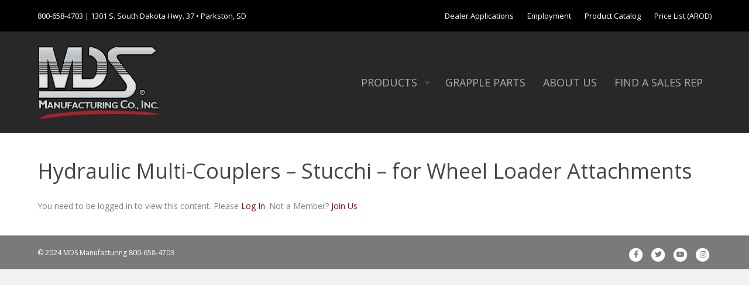

--- FILE ---
content_type: text/html; charset=UTF-8
request_url: https://mdsmfg.com/hydraulic-multi-couplers-stucchi-for-wheel-loader-attachments/
body_size: 78421
content:
<!DOCTYPE html>
<html lang="en-US">
<head>
<meta charset="UTF-8" />
<meta name='viewport' content='width=device-width, initial-scale=1.0' />
<meta http-equiv='X-UA-Compatible' content='IE=edge' />
<link rel="profile" href="https://gmpg.org/xfn/11" />
<meta name='robots' content='index, follow, max-image-preview:large, max-snippet:-1, max-video-preview:-1' />

	<!-- This site is optimized with the Yoast SEO plugin v26.7 - https://yoast.com/wordpress/plugins/seo/ -->
	<title>Hydraulic Multi-Couplers - Stucchi - for Wheel Loader Attachments - MDS Manufacturing</title>
	<link rel="canonical" href="https://mdsmfg.com/hydraulic-multi-couplers-stucchi-for-wheel-loader-attachments/" />
	<meta property="og:locale" content="en_US" />
	<meta property="og:type" content="article" />
	<meta property="og:title" content="Hydraulic Multi-Couplers - Stucchi - for Wheel Loader Attachments - MDS Manufacturing" />
	<meta property="og:description" content="You need to be logged in to view this content. Please Log In. Not a Member? Join Us" />
	<meta property="og:url" content="https://mdsmfg.com/hydraulic-multi-couplers-stucchi-for-wheel-loader-attachments/" />
	<meta property="og:site_name" content="MDS Manufacturing" />
	<meta property="article:modified_time" content="2021-08-31T17:22:04+00:00" />
	<meta name="twitter:card" content="summary_large_image" />
	<meta name="twitter:label1" content="Est. reading time" />
	<meta name="twitter:data1" content="1 minute" />
	<script type="application/ld+json" class="yoast-schema-graph">{"@context":"https://schema.org","@graph":[{"@type":"WebPage","@id":"https://mdsmfg.com/hydraulic-multi-couplers-stucchi-for-wheel-loader-attachments/","url":"https://mdsmfg.com/hydraulic-multi-couplers-stucchi-for-wheel-loader-attachments/","name":"Hydraulic Multi-Couplers - Stucchi - for Wheel Loader Attachments - MDS Manufacturing","isPartOf":{"@id":"https://mdsmfg.com/#website"},"datePublished":"2021-08-03T16:23:28+00:00","dateModified":"2021-08-31T17:22:04+00:00","breadcrumb":{"@id":"https://mdsmfg.com/hydraulic-multi-couplers-stucchi-for-wheel-loader-attachments/#breadcrumb"},"inLanguage":"en-US","potentialAction":[{"@type":"ReadAction","target":["https://mdsmfg.com/hydraulic-multi-couplers-stucchi-for-wheel-loader-attachments/"]}]},{"@type":"BreadcrumbList","@id":"https://mdsmfg.com/hydraulic-multi-couplers-stucchi-for-wheel-loader-attachments/#breadcrumb","itemListElement":[{"@type":"ListItem","position":1,"name":"Home","item":"https://mdsmfg.com/"},{"@type":"ListItem","position":2,"name":"Hydraulic Multi-Couplers &#8211; Stucchi &#8211; for Wheel Loader Attachments"}]},{"@type":"WebSite","@id":"https://mdsmfg.com/#website","url":"https://mdsmfg.com/","name":"MDS Manufacturing","description":"Tractor Attachments, John Deere, Kubota, Skid Steer and More","potentialAction":[{"@type":"SearchAction","target":{"@type":"EntryPoint","urlTemplate":"https://mdsmfg.com/?s={search_term_string}"},"query-input":{"@type":"PropertyValueSpecification","valueRequired":true,"valueName":"search_term_string"}}],"inLanguage":"en-US"}]}</script>
	<!-- / Yoast SEO plugin. -->


<link rel='dns-prefetch' href='//www.googletagmanager.com' />
<link rel='dns-prefetch' href='//fonts.googleapis.com' />
<link rel='dns-prefetch' href='//pro.fontawesome.com' />
<link rel="alternate" type="application/rss+xml" title="MDS Manufacturing &raquo; Feed" href="https://mdsmfg.com/feed/" />
<link rel="alternate" type="application/rss+xml" title="MDS Manufacturing &raquo; Comments Feed" href="https://mdsmfg.com/comments/feed/" />
<link rel="alternate" title="oEmbed (JSON)" type="application/json+oembed" href="https://mdsmfg.com/wp-json/oembed/1.0/embed?url=https%3A%2F%2Fmdsmfg.com%2Fhydraulic-multi-couplers-stucchi-for-wheel-loader-attachments%2F" />
<link rel="alternate" title="oEmbed (XML)" type="text/xml+oembed" href="https://mdsmfg.com/wp-json/oembed/1.0/embed?url=https%3A%2F%2Fmdsmfg.com%2Fhydraulic-multi-couplers-stucchi-for-wheel-loader-attachments%2F&#038;format=xml" />
		<!-- This site uses the Google Analytics by ExactMetrics plugin v8.11.1 - Using Analytics tracking - https://www.exactmetrics.com/ -->
		<!-- Note: ExactMetrics is not currently configured on this site. The site owner needs to authenticate with Google Analytics in the ExactMetrics settings panel. -->
					<!-- No tracking code set -->
				<!-- / Google Analytics by ExactMetrics -->
		<style id='wp-img-auto-sizes-contain-inline-css'>
img:is([sizes=auto i],[sizes^="auto," i]){contain-intrinsic-size:3000px 1500px}
/*# sourceURL=wp-img-auto-sizes-contain-inline-css */
</style>
<style id='wp-emoji-styles-inline-css'>

	img.wp-smiley, img.emoji {
		display: inline !important;
		border: none !important;
		box-shadow: none !important;
		height: 1em !important;
		width: 1em !important;
		margin: 0 0.07em !important;
		vertical-align: -0.1em !important;
		background: none !important;
		padding: 0 !important;
	}
/*# sourceURL=wp-emoji-styles-inline-css */
</style>
<style id='wp-block-library-inline-css'>
:root{--wp-block-synced-color:#7a00df;--wp-block-synced-color--rgb:122,0,223;--wp-bound-block-color:var(--wp-block-synced-color);--wp-editor-canvas-background:#ddd;--wp-admin-theme-color:#007cba;--wp-admin-theme-color--rgb:0,124,186;--wp-admin-theme-color-darker-10:#006ba1;--wp-admin-theme-color-darker-10--rgb:0,107,160.5;--wp-admin-theme-color-darker-20:#005a87;--wp-admin-theme-color-darker-20--rgb:0,90,135;--wp-admin-border-width-focus:2px}@media (min-resolution:192dpi){:root{--wp-admin-border-width-focus:1.5px}}.wp-element-button{cursor:pointer}:root .has-very-light-gray-background-color{background-color:#eee}:root .has-very-dark-gray-background-color{background-color:#313131}:root .has-very-light-gray-color{color:#eee}:root .has-very-dark-gray-color{color:#313131}:root .has-vivid-green-cyan-to-vivid-cyan-blue-gradient-background{background:linear-gradient(135deg,#00d084,#0693e3)}:root .has-purple-crush-gradient-background{background:linear-gradient(135deg,#34e2e4,#4721fb 50%,#ab1dfe)}:root .has-hazy-dawn-gradient-background{background:linear-gradient(135deg,#faaca8,#dad0ec)}:root .has-subdued-olive-gradient-background{background:linear-gradient(135deg,#fafae1,#67a671)}:root .has-atomic-cream-gradient-background{background:linear-gradient(135deg,#fdd79a,#004a59)}:root .has-nightshade-gradient-background{background:linear-gradient(135deg,#330968,#31cdcf)}:root .has-midnight-gradient-background{background:linear-gradient(135deg,#020381,#2874fc)}:root{--wp--preset--font-size--normal:16px;--wp--preset--font-size--huge:42px}.has-regular-font-size{font-size:1em}.has-larger-font-size{font-size:2.625em}.has-normal-font-size{font-size:var(--wp--preset--font-size--normal)}.has-huge-font-size{font-size:var(--wp--preset--font-size--huge)}.has-text-align-center{text-align:center}.has-text-align-left{text-align:left}.has-text-align-right{text-align:right}.has-fit-text{white-space:nowrap!important}#end-resizable-editor-section{display:none}.aligncenter{clear:both}.items-justified-left{justify-content:flex-start}.items-justified-center{justify-content:center}.items-justified-right{justify-content:flex-end}.items-justified-space-between{justify-content:space-between}.screen-reader-text{border:0;clip-path:inset(50%);height:1px;margin:-1px;overflow:hidden;padding:0;position:absolute;width:1px;word-wrap:normal!important}.screen-reader-text:focus{background-color:#ddd;clip-path:none;color:#444;display:block;font-size:1em;height:auto;left:5px;line-height:normal;padding:15px 23px 14px;text-decoration:none;top:5px;width:auto;z-index:100000}html :where(.has-border-color){border-style:solid}html :where([style*=border-top-color]){border-top-style:solid}html :where([style*=border-right-color]){border-right-style:solid}html :where([style*=border-bottom-color]){border-bottom-style:solid}html :where([style*=border-left-color]){border-left-style:solid}html :where([style*=border-width]){border-style:solid}html :where([style*=border-top-width]){border-top-style:solid}html :where([style*=border-right-width]){border-right-style:solid}html :where([style*=border-bottom-width]){border-bottom-style:solid}html :where([style*=border-left-width]){border-left-style:solid}html :where(img[class*=wp-image-]){height:auto;max-width:100%}:where(figure){margin:0 0 1em}html :where(.is-position-sticky){--wp-admin--admin-bar--position-offset:var(--wp-admin--admin-bar--height,0px)}@media screen and (max-width:600px){html :where(.is-position-sticky){--wp-admin--admin-bar--position-offset:0px}}

/*# sourceURL=wp-block-library-inline-css */
</style><style id='global-styles-inline-css'>
:root{--wp--preset--aspect-ratio--square: 1;--wp--preset--aspect-ratio--4-3: 4/3;--wp--preset--aspect-ratio--3-4: 3/4;--wp--preset--aspect-ratio--3-2: 3/2;--wp--preset--aspect-ratio--2-3: 2/3;--wp--preset--aspect-ratio--16-9: 16/9;--wp--preset--aspect-ratio--9-16: 9/16;--wp--preset--color--black: #000000;--wp--preset--color--cyan-bluish-gray: #abb8c3;--wp--preset--color--white: #ffffff;--wp--preset--color--pale-pink: #f78da7;--wp--preset--color--vivid-red: #cf2e2e;--wp--preset--color--luminous-vivid-orange: #ff6900;--wp--preset--color--luminous-vivid-amber: #fcb900;--wp--preset--color--light-green-cyan: #7bdcb5;--wp--preset--color--vivid-green-cyan: #00d084;--wp--preset--color--pale-cyan-blue: #8ed1fc;--wp--preset--color--vivid-cyan-blue: #0693e3;--wp--preset--color--vivid-purple: #9b51e0;--wp--preset--gradient--vivid-cyan-blue-to-vivid-purple: linear-gradient(135deg,rgb(6,147,227) 0%,rgb(155,81,224) 100%);--wp--preset--gradient--light-green-cyan-to-vivid-green-cyan: linear-gradient(135deg,rgb(122,220,180) 0%,rgb(0,208,130) 100%);--wp--preset--gradient--luminous-vivid-amber-to-luminous-vivid-orange: linear-gradient(135deg,rgb(252,185,0) 0%,rgb(255,105,0) 100%);--wp--preset--gradient--luminous-vivid-orange-to-vivid-red: linear-gradient(135deg,rgb(255,105,0) 0%,rgb(207,46,46) 100%);--wp--preset--gradient--very-light-gray-to-cyan-bluish-gray: linear-gradient(135deg,rgb(238,238,238) 0%,rgb(169,184,195) 100%);--wp--preset--gradient--cool-to-warm-spectrum: linear-gradient(135deg,rgb(74,234,220) 0%,rgb(151,120,209) 20%,rgb(207,42,186) 40%,rgb(238,44,130) 60%,rgb(251,105,98) 80%,rgb(254,248,76) 100%);--wp--preset--gradient--blush-light-purple: linear-gradient(135deg,rgb(255,206,236) 0%,rgb(152,150,240) 100%);--wp--preset--gradient--blush-bordeaux: linear-gradient(135deg,rgb(254,205,165) 0%,rgb(254,45,45) 50%,rgb(107,0,62) 100%);--wp--preset--gradient--luminous-dusk: linear-gradient(135deg,rgb(255,203,112) 0%,rgb(199,81,192) 50%,rgb(65,88,208) 100%);--wp--preset--gradient--pale-ocean: linear-gradient(135deg,rgb(255,245,203) 0%,rgb(182,227,212) 50%,rgb(51,167,181) 100%);--wp--preset--gradient--electric-grass: linear-gradient(135deg,rgb(202,248,128) 0%,rgb(113,206,126) 100%);--wp--preset--gradient--midnight: linear-gradient(135deg,rgb(2,3,129) 0%,rgb(40,116,252) 100%);--wp--preset--font-size--small: 13px;--wp--preset--font-size--medium: 20px;--wp--preset--font-size--large: 36px;--wp--preset--font-size--x-large: 42px;--wp--preset--spacing--20: 0.44rem;--wp--preset--spacing--30: 0.67rem;--wp--preset--spacing--40: 1rem;--wp--preset--spacing--50: 1.5rem;--wp--preset--spacing--60: 2.25rem;--wp--preset--spacing--70: 3.38rem;--wp--preset--spacing--80: 5.06rem;--wp--preset--shadow--natural: 6px 6px 9px rgba(0, 0, 0, 0.2);--wp--preset--shadow--deep: 12px 12px 50px rgba(0, 0, 0, 0.4);--wp--preset--shadow--sharp: 6px 6px 0px rgba(0, 0, 0, 0.2);--wp--preset--shadow--outlined: 6px 6px 0px -3px rgb(255, 255, 255), 6px 6px rgb(0, 0, 0);--wp--preset--shadow--crisp: 6px 6px 0px rgb(0, 0, 0);}:where(.is-layout-flex){gap: 0.5em;}:where(.is-layout-grid){gap: 0.5em;}body .is-layout-flex{display: flex;}.is-layout-flex{flex-wrap: wrap;align-items: center;}.is-layout-flex > :is(*, div){margin: 0;}body .is-layout-grid{display: grid;}.is-layout-grid > :is(*, div){margin: 0;}:where(.wp-block-columns.is-layout-flex){gap: 2em;}:where(.wp-block-columns.is-layout-grid){gap: 2em;}:where(.wp-block-post-template.is-layout-flex){gap: 1.25em;}:where(.wp-block-post-template.is-layout-grid){gap: 1.25em;}.has-black-color{color: var(--wp--preset--color--black) !important;}.has-cyan-bluish-gray-color{color: var(--wp--preset--color--cyan-bluish-gray) !important;}.has-white-color{color: var(--wp--preset--color--white) !important;}.has-pale-pink-color{color: var(--wp--preset--color--pale-pink) !important;}.has-vivid-red-color{color: var(--wp--preset--color--vivid-red) !important;}.has-luminous-vivid-orange-color{color: var(--wp--preset--color--luminous-vivid-orange) !important;}.has-luminous-vivid-amber-color{color: var(--wp--preset--color--luminous-vivid-amber) !important;}.has-light-green-cyan-color{color: var(--wp--preset--color--light-green-cyan) !important;}.has-vivid-green-cyan-color{color: var(--wp--preset--color--vivid-green-cyan) !important;}.has-pale-cyan-blue-color{color: var(--wp--preset--color--pale-cyan-blue) !important;}.has-vivid-cyan-blue-color{color: var(--wp--preset--color--vivid-cyan-blue) !important;}.has-vivid-purple-color{color: var(--wp--preset--color--vivid-purple) !important;}.has-black-background-color{background-color: var(--wp--preset--color--black) !important;}.has-cyan-bluish-gray-background-color{background-color: var(--wp--preset--color--cyan-bluish-gray) !important;}.has-white-background-color{background-color: var(--wp--preset--color--white) !important;}.has-pale-pink-background-color{background-color: var(--wp--preset--color--pale-pink) !important;}.has-vivid-red-background-color{background-color: var(--wp--preset--color--vivid-red) !important;}.has-luminous-vivid-orange-background-color{background-color: var(--wp--preset--color--luminous-vivid-orange) !important;}.has-luminous-vivid-amber-background-color{background-color: var(--wp--preset--color--luminous-vivid-amber) !important;}.has-light-green-cyan-background-color{background-color: var(--wp--preset--color--light-green-cyan) !important;}.has-vivid-green-cyan-background-color{background-color: var(--wp--preset--color--vivid-green-cyan) !important;}.has-pale-cyan-blue-background-color{background-color: var(--wp--preset--color--pale-cyan-blue) !important;}.has-vivid-cyan-blue-background-color{background-color: var(--wp--preset--color--vivid-cyan-blue) !important;}.has-vivid-purple-background-color{background-color: var(--wp--preset--color--vivid-purple) !important;}.has-black-border-color{border-color: var(--wp--preset--color--black) !important;}.has-cyan-bluish-gray-border-color{border-color: var(--wp--preset--color--cyan-bluish-gray) !important;}.has-white-border-color{border-color: var(--wp--preset--color--white) !important;}.has-pale-pink-border-color{border-color: var(--wp--preset--color--pale-pink) !important;}.has-vivid-red-border-color{border-color: var(--wp--preset--color--vivid-red) !important;}.has-luminous-vivid-orange-border-color{border-color: var(--wp--preset--color--luminous-vivid-orange) !important;}.has-luminous-vivid-amber-border-color{border-color: var(--wp--preset--color--luminous-vivid-amber) !important;}.has-light-green-cyan-border-color{border-color: var(--wp--preset--color--light-green-cyan) !important;}.has-vivid-green-cyan-border-color{border-color: var(--wp--preset--color--vivid-green-cyan) !important;}.has-pale-cyan-blue-border-color{border-color: var(--wp--preset--color--pale-cyan-blue) !important;}.has-vivid-cyan-blue-border-color{border-color: var(--wp--preset--color--vivid-cyan-blue) !important;}.has-vivid-purple-border-color{border-color: var(--wp--preset--color--vivid-purple) !important;}.has-vivid-cyan-blue-to-vivid-purple-gradient-background{background: var(--wp--preset--gradient--vivid-cyan-blue-to-vivid-purple) !important;}.has-light-green-cyan-to-vivid-green-cyan-gradient-background{background: var(--wp--preset--gradient--light-green-cyan-to-vivid-green-cyan) !important;}.has-luminous-vivid-amber-to-luminous-vivid-orange-gradient-background{background: var(--wp--preset--gradient--luminous-vivid-amber-to-luminous-vivid-orange) !important;}.has-luminous-vivid-orange-to-vivid-red-gradient-background{background: var(--wp--preset--gradient--luminous-vivid-orange-to-vivid-red) !important;}.has-very-light-gray-to-cyan-bluish-gray-gradient-background{background: var(--wp--preset--gradient--very-light-gray-to-cyan-bluish-gray) !important;}.has-cool-to-warm-spectrum-gradient-background{background: var(--wp--preset--gradient--cool-to-warm-spectrum) !important;}.has-blush-light-purple-gradient-background{background: var(--wp--preset--gradient--blush-light-purple) !important;}.has-blush-bordeaux-gradient-background{background: var(--wp--preset--gradient--blush-bordeaux) !important;}.has-luminous-dusk-gradient-background{background: var(--wp--preset--gradient--luminous-dusk) !important;}.has-pale-ocean-gradient-background{background: var(--wp--preset--gradient--pale-ocean) !important;}.has-electric-grass-gradient-background{background: var(--wp--preset--gradient--electric-grass) !important;}.has-midnight-gradient-background{background: var(--wp--preset--gradient--midnight) !important;}.has-small-font-size{font-size: var(--wp--preset--font-size--small) !important;}.has-medium-font-size{font-size: var(--wp--preset--font-size--medium) !important;}.has-large-font-size{font-size: var(--wp--preset--font-size--large) !important;}.has-x-large-font-size{font-size: var(--wp--preset--font-size--x-large) !important;}
/*# sourceURL=global-styles-inline-css */
</style>

<style id='classic-theme-styles-inline-css'>
/*! This file is auto-generated */
.wp-block-button__link{color:#fff;background-color:#32373c;border-radius:9999px;box-shadow:none;text-decoration:none;padding:calc(.667em + 2px) calc(1.333em + 2px);font-size:1.125em}.wp-block-file__button{background:#32373c;color:#fff;text-decoration:none}
/*# sourceURL=/wp-includes/css/classic-themes.min.css */
</style>
<link rel='stylesheet' id='foobox-free-min-css' href='https://mdsmfg.com/wp-content/plugins/foobox-image-lightbox/free/css/foobox.free.min.css?ver=2.7.35' media='all' />
<link rel='stylesheet' id='name-directory-style-css' href='https://mdsmfg.com/wp-content/plugins/name-directory/name_directory.css?ver=6.9' media='all' />
<link rel='stylesheet' id='swpm.common-css' href='https://mdsmfg.com/wp-content/plugins/simple-membership/css/swpm.common.css?ver=4.6.9' media='all' />
<link rel='stylesheet' id='woocommerce-layout-css' href='https://mdsmfg.com/wp-content/plugins/woocommerce/assets/css/woocommerce-layout.css?ver=10.4.3' media='all' />
<link rel='stylesheet' id='woocommerce-smallscreen-css' href='https://mdsmfg.com/wp-content/plugins/woocommerce/assets/css/woocommerce-smallscreen.css?ver=10.4.3' media='only screen and (max-width: 767px)' />
<link rel='stylesheet' id='woocommerce-general-css' href='https://mdsmfg.com/wp-content/plugins/woocommerce/assets/css/woocommerce.css?ver=10.4.3' media='all' />
<style id='woocommerce-inline-inline-css'>
.woocommerce form .form-row .required { visibility: visible; }
/*# sourceURL=woocommerce-inline-inline-css */
</style>
<link rel='stylesheet' id='wpos-slick-style-css' href='https://mdsmfg.com/wp-content/plugins/wp-logo-showcase-responsive-slider-slider/assets/css/slick.css?ver=3.8.7' media='all' />
<link rel='stylesheet' id='wpls-public-style-css' href='https://mdsmfg.com/wp-content/plugins/wp-logo-showcase-responsive-slider-slider/assets/css/wpls-public.css?ver=3.8.7' media='all' />
<link rel='stylesheet' id='wpsl-styles-css' href='https://mdsmfg.com/wp-content/plugins/wp-store-locator/css/styles.min.css?ver=2.2.261' media='all' />
<link rel='stylesheet' id='swpm-form-builder-css-css' href='https://mdsmfg.com/wp-content/plugins/swpm-form-builder/css/swpm-form-builder.css?ver=5.0.1' media='all' />
<link rel='stylesheet' id='swpm-jqueryui-css-css' href='https://mdsmfg.com/wp-content/plugins/swpm-form-builder/css/smoothness/jquery-ui-1.10.3.min.css?ver=5.0.1' media='all' />
<link rel='stylesheet' id='pscrollbar-css' href='https://mdsmfg.com/wp-content/plugins/quadmenu/assets/frontend/pscrollbar/perfect-scrollbar.min.css?ver=3.3.2' media='all' />
<link rel='stylesheet' id='owlcarousel-css' href='https://mdsmfg.com/wp-content/plugins/quadmenu/assets/frontend/owlcarousel/owl.carousel.min.css?ver=3.3.2' media='all' />
<link rel='stylesheet' id='quadmenu-normalize-css' href='https://mdsmfg.com/wp-content/plugins/quadmenu/assets/frontend/css/quadmenu-normalize.css?ver=3.3.2' media='all' />
<link rel='stylesheet' id='quadmenu-widgets-css' href='https://mdsmfg.com/wp-content/uploads/bb-theme-child/quadmenu-widgets.css?ver=1705423550' media='all' />
<link rel='stylesheet' id='quadmenu-css' href='https://mdsmfg.com/wp-content/plugins/quadmenu/build/frontend/style.css?ver=3.3.2' media='all' />
<link rel='stylesheet' id='quadmenu-locations-css' href='https://mdsmfg.com/wp-content/uploads/bb-theme-child/quadmenu-locations.css?ver=1705423534' media='all' />
<link rel='stylesheet' id='dashicons-css' href='https://mdsmfg.com/wp-includes/css/dashicons.min.css?ver=6.9' media='all' />
<link rel='stylesheet' id='dflip-style-css' href='https://mdsmfg.com/wp-content/plugins/3d-flipbook-dflip-lite/assets/css/dflip.min.css?ver=2.4.20' media='all' />
<link rel='stylesheet' id='tablepress-default-css' href='https://mdsmfg.com/wp-content/tablepress-combined.min.css?ver=157' media='all' />
<link rel='stylesheet' id='tablepress-datatables-buttons-css' href='https://mdsmfg.com/wp-content/plugins/tablepress-premium/modules/css/build/datatables.buttons.css?ver=3.2.6' media='all' />
<link rel='stylesheet' id='tablepress-responsive-tables-css' href='https://mdsmfg.com/wp-content/plugins/tablepress-premium/modules/css/build/responsive-tables.css?ver=3.2.6' media='all' />
<link rel='stylesheet' id='tablepress-datatables-columnfilterwidgets-css' href='https://mdsmfg.com/wp-content/plugins/tablepress-premium/modules/css/build/datatables.columnfilterwidgets.css?ver=3.2.6' media='all' />
<link rel='stylesheet' id='wpb_wrps_owl_carousel-css' href='https://mdsmfg.com/wp-content/plugins/wpb-woocommerce-related-products-slider/assets/css/owl.carousel.css?ver=2.3.4' media='' />
<link rel='stylesheet' id='wpb_wrps_main_style-css' href='https://mdsmfg.com/wp-content/plugins/wpb-woocommerce-related-products-slider/assets/css/main.css?ver=1.0' media='' />
<link rel='stylesheet' id='redux-google-fonts-quadmenu_bb-theme-child-css' href='https://fonts.googleapis.com/css?family=Open+Sans&#038;ver=1672781101' media='all' />
<link rel='stylesheet' id='font-awesome-5-css' href='https://pro.fontawesome.com/releases/v5.15.4/css/all.css?ver=2.7.3.1' media='all' />
<link rel='stylesheet' id='bootstrap-css' href='https://mdsmfg.com/wp-content/themes/bb-theme/css/bootstrap.min.css?ver=1.7.13' media='all' />
<link rel='stylesheet' id='fl-automator-skin-css' href='https://mdsmfg.com/wp-content/uploads/bb-theme/skin-65f0c5b8bceb1.css?ver=1.7.13' media='all' />
<link rel='stylesheet' id='fl-child-theme-css' href='https://mdsmfg.com/wp-content/themes/bb-theme-child/style.css?ver=6.9' media='all' />
<link rel='stylesheet' id='pp-animate-css' href='https://mdsmfg.com/wp-content/plugins/bbpowerpack/assets/css/animate.min.css?ver=3.5.1' media='all' />
<script src="https://mdsmfg.com/wp-includes/js/jquery/jquery.min.js?ver=3.7.1" id="jquery-core-js"></script>
<script src="https://mdsmfg.com/wp-includes/js/jquery/jquery-migrate.min.js?ver=3.4.1" id="jquery-migrate-js"></script>
<script src="https://mdsmfg.com/wp-content/plugins/woocommerce/assets/js/jquery-blockui/jquery.blockUI.min.js?ver=2.7.0-wc.10.4.3" id="wc-jquery-blockui-js" defer data-wp-strategy="defer"></script>
<script id="wc-add-to-cart-js-extra">
var wc_add_to_cart_params = {"ajax_url":"/wp-admin/admin-ajax.php","wc_ajax_url":"/?wc-ajax=%%endpoint%%","i18n_view_cart":"View cart","cart_url":"https://mdsmfg.com/cart/","is_cart":"","cart_redirect_after_add":"yes"};
//# sourceURL=wc-add-to-cart-js-extra
</script>
<script src="https://mdsmfg.com/wp-content/plugins/woocommerce/assets/js/frontend/add-to-cart.min.js?ver=10.4.3" id="wc-add-to-cart-js" defer data-wp-strategy="defer"></script>
<script src="https://mdsmfg.com/wp-content/plugins/woocommerce/assets/js/js-cookie/js.cookie.min.js?ver=2.1.4-wc.10.4.3" id="wc-js-cookie-js" defer data-wp-strategy="defer"></script>
<script id="woocommerce-js-extra">
var woocommerce_params = {"ajax_url":"/wp-admin/admin-ajax.php","wc_ajax_url":"/?wc-ajax=%%endpoint%%","i18n_password_show":"Show password","i18n_password_hide":"Hide password"};
//# sourceURL=woocommerce-js-extra
</script>
<script src="https://mdsmfg.com/wp-content/plugins/woocommerce/assets/js/frontend/woocommerce.min.js?ver=10.4.3" id="woocommerce-js" defer data-wp-strategy="defer"></script>
<script id="foobox-free-min-js-before">
/* Run FooBox FREE (v2.7.35) */
var FOOBOX = window.FOOBOX = {
	ready: true,
	disableOthers: false,
	o: {wordpress: { enabled: true }, countMessage:'image %index of %total', captions: { dataTitle: ["captionTitle","title"], dataDesc: ["captionDesc","description"] }, rel: '', excludes:'.fbx-link,.nofoobox,.nolightbox,a[href*="pinterest.com/pin/create/button/"]', affiliate : { enabled: false }},
	selectors: [
		".foogallery-container.foogallery-lightbox-foobox", ".foogallery-container.foogallery-lightbox-foobox-free", ".gallery", ".wp-block-gallery", ".wp-caption", ".wp-block-image", "a:has(img[class*=wp-image-])", ".foobox"
	],
	pre: function( $ ){
		// Custom JavaScript (Pre)
		
	},
	post: function( $ ){
		// Custom JavaScript (Post)
		
		// Custom Captions Code
		
	},
	custom: function( $ ){
		// Custom Extra JS
		
	}
};
//# sourceURL=foobox-free-min-js-before
</script>
<script src="https://mdsmfg.com/wp-content/plugins/foobox-image-lightbox/free/js/foobox.free.min.js?ver=2.7.35" id="foobox-free-min-js"></script>

<!-- Google tag (gtag.js) snippet added by Site Kit -->
<!-- Google Analytics snippet added by Site Kit -->
<script src="https://www.googletagmanager.com/gtag/js?id=GT-K825X9G" id="google_gtagjs-js" async></script>
<script id="google_gtagjs-js-after">
window.dataLayer = window.dataLayer || [];function gtag(){dataLayer.push(arguments);}
gtag("set","linker",{"domains":["mdsmfg.com"]});
gtag("js", new Date());
gtag("set", "developer_id.dZTNiMT", true);
gtag("config", "GT-K825X9G");
//# sourceURL=google_gtagjs-js-after
</script>
<script src="https://mdsmfg.com/wp-includes/js/imagesloaded.min.js?ver=6.9" id="imagesloaded-js"></script>
<link rel="https://api.w.org/" href="https://mdsmfg.com/wp-json/" /><link rel="alternate" title="JSON" type="application/json" href="https://mdsmfg.com/wp-json/wp/v2/pages/24628" /><link rel="EditURI" type="application/rsd+xml" title="RSD" href="https://mdsmfg.com/xmlrpc.php?rsd" />
<meta name="generator" content="WordPress 6.9" />
<meta name="generator" content="WooCommerce 10.4.3" />
<link rel='shortlink' href='https://mdsmfg.com/?p=24628' />
		<script>
			var bb_powerpack = {
				version: '2.40.10',
				getAjaxUrl: function() { return atob( 'aHR0cHM6Ly9tZHNtZmcuY29tL3dwLWFkbWluL2FkbWluLWFqYXgucGhw' ); },
				callback: function() {},
				mapMarkerData: {},
				post_id: '24628',
				search_term: '',
				current_page: 'https://mdsmfg.com/hydraulic-multi-couplers-stucchi-for-wheel-loader-attachments/',
				conditionals: {
					is_front_page: false,
					is_home: false,
					is_archive: false,
					current_post_type: '',
					is_tax: false,
										is_author: false,
					current_author: false,
					is_search: false,
									}
			};
		</script>
		<meta name="generator" content="Site Kit by Google 1.170.0" /><!-- HFCM by 99 Robots - Snippet # 4: Google Tag Manager -->
<script>(function(w,d,s,l,i){w[l]=w[l]||[];w[l].push({'gtm.start':
new Date().getTime(),event:'gtm.js'});var f=d.getElementsByTagName(s)[0],
j=d.createElement(s),dl=l!='dataLayer'?'&l='+l:'';j.async=true;j.src=
'https://www.googletagmanager.com/gtm.js?id='+i+dl;f.parentNode.insertBefore(j,f);
})(window,document,'script','dataLayer','GTM-M8X4JQB');</script>
<!-- /end HFCM by 99 Robots -->
<!-- HFCM by 99 Robots - Snippet # 5: Global Site Tag -->
<script async src="https://www.googletagmanager.com/gtag/js?id=AW-663193056"></script>
<script>
  window.dataLayer = window.dataLayer || [];
  function gtag(){dataLayer.push(arguments);}
  gtag('js', new Date());

  gtag('config', 'AW-663193056');
</script>

<!-- /end HFCM by 99 Robots -->
<!-- Google Tag Manager -->
<script>(function(w,d,s,l,i){w[l]=w[l]||[];w[l].push({'gtm.start':
new Date().getTime(),event:'gtm.js'});var f=d.getElementsByTagName(s)[0],
j=d.createElement(s),dl=l!='dataLayer'?'&l='+l:'';j.async=true;j.src=
'https://www.googletagmanager.com/gtm.js?id='+i+dl;f.parentNode.insertBefore(j,f);
})(window,document,'script','dataLayer','GTM-5W7Q2FZ2');</script>
<!-- End Google Tag Manager -->
<!-- <meta name="swpm" version="5.0.1" /> -->
	<noscript><style>.woocommerce-product-gallery{ opacity: 1 !important; }</style></noscript>
	
	<meta name="viewport" content="width=device-width, initial-scale=1.0">

	<link rel="preconnect" href="//code.tidio.co"><link rel="icon" href="https://mdsmfg.com/wp-content/uploads/2017/12/cropped-favicon-32x32.jpg" sizes="32x32" />
<link rel="icon" href="https://mdsmfg.com/wp-content/uploads/2017/12/cropped-favicon-192x192.jpg" sizes="192x192" />
<link rel="apple-touch-icon" href="https://mdsmfg.com/wp-content/uploads/2017/12/cropped-favicon-180x180.jpg" />
<meta name="msapplication-TileImage" content="https://mdsmfg.com/wp-content/uploads/2017/12/cropped-favicon-270x270.jpg" />
		<style id="wp-custom-css">
			html body .fl-page-bar {
font-size:13px;
padding-top:10px;
padding-bottom:10px;
}

#menu-mainnav-1 ul a {
font-size:15px;
padding-top:10px;
padding-bottom:10px;
}

#menu-mainnav ul a {
font-size:15px;
padding-top:10px;
padding-bottom:10px;
}

.fl-slide-content {padding:0px !important;}		</style>
		<link rel='stylesheet' id='wc-blocks-style-css' href='https://mdsmfg.com/wp-content/plugins/woocommerce/assets/client/blocks/wc-blocks.css?ver=wc-10.4.3' media='all' />
<link rel='stylesheet' id='fl-builder-google-fonts-c6fcdde087c9ccb6a474b897f98c680a-css' href='//fonts.googleapis.com/css?family=Open+Sans%3A300%2C400%2C700%2C400&#038;ver=6.9' media='all' />
</head>
<body class="wp-singular page-template-default page page-id-24628 wp-theme-bb-theme wp-child-theme-bb-theme-child theme-bb-theme woocommerce-no-js fl-framework-bootstrap fl-preset-default fl-full-width fl-nav-mobile-offcanvas fl-offcanvas-overlay-right fl-scroll-to-top fl-submenu-indicator fl-submenu-toggle fl-nav-collapse-menu" itemscope="itemscope" itemtype="https://schema.org/WebPage">
<a aria-label="Skip to content" class="fl-screen-reader-text" href="#fl-main-content">Skip to content</a><!-- Google Tag Manager (noscript) -->
<noscript><iframe src="https://www.googletagmanager.com/ns.html?id=GTM-5W7Q2FZ2"
height="0" width="0" style="display:none;visibility:hidden"></iframe></noscript>
<!-- End Google Tag Manager (noscript) -->
<div class="fl-page">
	<div class="fl-page-bar">
	<div class="fl-page-bar-container container">
		<div class="fl-page-bar-row row">
			<div class="col-sm-6 col-md-6 text-left clearfix"><div class="fl-page-bar-text fl-page-bar-text-1"> 800-658-4703 | 1301 S. South Dakota Hwy. 37 • Parkston, SD</div></div>			<div class="col-sm-6 col-md-6 text-right clearfix">		<nav class="top-bar-nav" aria-label="Top Bar Menu" itemscope="itemscope" itemtype="https://schema.org/SiteNavigationElement" role="navigation">
			<ul id="menu-top-header" class="fl-page-bar-nav nav navbar-nav menu"><li id="menu-item-19395" class="menu-item menu-item-type-post_type menu-item-object-page menu-item-19395 nav-item"><a href="https://mdsmfg.com/dealer-application-forms/" class="nav-link">Dealer Applications</a></li>
<li id="menu-item-31622" class="menu-item menu-item-type-post_type menu-item-object-page menu-item-31622 nav-item"><a href="https://mdsmfg.com/employment-application/" class="nav-link">Employment</a></li>
<li id="menu-item-27815" class="menu-item menu-item-type-post_type menu-item-object-page menu-item-27815 nav-item"><a href="https://mdsmfg.com/catalog/" class="nav-link">Product Catalog</a></li>
<li id="menu-item-25213" class="menu-item menu-item-type-post_type menu-item-object-page menu-item-25213 nav-item"><a href="https://mdsmfg.com/masterlist/" class="nav-link">Price List (AROD)</a></li>
</ul></nav></div>		</div>
	</div>
</div><!-- .fl-page-bar -->
<header class="fl-page-header fl-page-header-primary fl-page-nav-right fl-page-nav-toggle-icon fl-page-nav-toggle-visible-mobile" itemscope="itemscope" itemtype="https://schema.org/WPHeader"  role="banner">
	<div class="fl-page-header-wrap">
		<div class="fl-page-header-container container">
			<div class="fl-page-header-row row">
				<div class="col-sm-12 col-md-4 fl-page-header-logo-col">
					<div class="fl-page-header-logo" itemscope="itemscope" itemtype="https://schema.org/Organization">
						<a href="https://mdsmfg.com/" itemprop="url"><img class="fl-logo-img" loading="false" data-no-lazy="1"   itemscope itemtype="https://schema.org/ImageObject" src="https://mdsmfg.com/wp-content/uploads/2023/01/MDS-chrome_tag-under-red-line3.png" data-retina="https://mdsmfg.com/wp-content/uploads/2023/01/MDS-chrome_tag-under-red-line3.png" title="" width="209" height="124" alt="MDS Manufacturing" /><meta itemprop="name" content="MDS Manufacturing" /></a>
											</div>
				</div>
				<div class="col-sm-12 col-md-8 fl-page-nav-col">
					<div class="fl-page-nav-wrap">
						<nav class="fl-page-nav fl-nav navbar navbar-default navbar-expand-md" aria-label="Header Menu" itemscope="itemscope" itemtype="https://schema.org/SiteNavigationElement" role="navigation">
							<button type="button" class="navbar-toggle navbar-toggler" data-toggle="collapse" data-target=".fl-page-nav-collapse">
								<span><i class="fas fa-bars" aria-hidden="true"></i><span class="sr-only">Menu</span></span>
							</button>
							<div class="fl-page-nav-collapse collapse navbar-collapse">
								<nav id="quadmenu" class="quadmenu-default_theme quadmenu-v3.3.2 quadmenu-align-left quadmenu-divider-show quadmenu-carets-show quadmenu-background-color quadmenu-mobile-shadow-hide quadmenu-dropdown-shadow-hide quadmenu-hover-ripple quadmenu-is-embed" data-template="embed" data-theme="default_theme" data-unwrap="1" data-breakpoint="768">
	<div class="quadmenu-container">
	<div id="quadmenu_0" class="quadmenu-navbar-collapse collapsed in">
		<ul class="quadmenu-navbar-nav"><li id="menu-item-28530" class="quadmenu-item-28530 quadmenu-item quadmenu-item-object-mega quadmenu-item-has-children quadmenu-item-type-mega quadmenu-item-level-0 quadmenu-dropdown quadmenu-has-caret quadmenu-has-title quadmenu-has-link quadmenu-dropdown-right     dropdown-maxheight">				<a  href="" class="quadmenu-dropdown-toggle hoverintent">
			<span class="quadmenu-item-content">
											<span class="quadmenu-caret"></span>
										<span class="quadmenu-text  hover t_1000">PRODUCTS</span>
																	</span>
		</a>
						<div id="dropdown-28530" class="quadmenu_btt t_300 quadmenu-dropdown-menu quadmenu-dropdown-stretch-boxed">
				<ul class="quadmenu-row">
		<li id="menu-item-28532" class="quadmenu-item-28532 quadmenu-item quadmenu-item-object-column quadmenu-item-has-children quadmenu-item-type-column col-xs-12 col-sm-2">		<div id="dropdown-28532" class="">
				<ul>
		<li id="menu-item-28595" class="quadmenu-item-28595 quadmenu-item quadmenu-item-object-widget quadmenu-item-type-widget">		<div class="quadmenu-item-widget widget widget_text">
				<span class="quadmenu-title">Buckets</span>			<div class="textwidget"></div>
				</div>
				</li><li id="menu-item-31087" class="quadmenu-item-31087 quadmenu-item quadmenu-item-object-product quadmenu-item-type-post_type quadmenu-item-type-post_type quadmenu-item-level-2 quadmenu-has-title quadmenu-has-link quadmenu-has-background quadmenu-dropdown-right">				<a  href="https://mdsmfg.com/product/ug3/">
			<span class="quadmenu-item-content">
																	<span class="quadmenu-text  hover t_1000">UG3 Bucket/Grapple</span>
																	</span>
		</a>
				</li><li id="menu-item-28608" class="quadmenu-item-28608 quadmenu-item quadmenu-item-object-page quadmenu-item-type-post_type quadmenu-item-type-post_type quadmenu-item-level-2 quadmenu-has-title quadmenu-has-link quadmenu-has-background quadmenu-dropdown-right">				<a  href="https://mdsmfg.com/jdclassic/">
			<span class="quadmenu-item-content">
																	<span class="quadmenu-text  hover t_1000">Buckets/Grapples General Purpose for John Deere Classic Loaders</span>
																	</span>
		</a>
				</li><li id="menu-item-28609" class="quadmenu-item-28609 quadmenu-item quadmenu-item-object-page quadmenu-item-type-post_type quadmenu-item-type-post_type quadmenu-item-level-2 quadmenu-has-title quadmenu-has-link quadmenu-has-background quadmenu-dropdown-right">				<a  href="https://mdsmfg.com/buckets-for-bulk-material/">
			<span class="quadmenu-item-content">
																	<span class="quadmenu-text  hover t_1000">Buckets Fertilizer Handling for Articulated Compact Wheel Loaders</span>
																	</span>
		</a>
				</li><li id="menu-item-28610" class="quadmenu-item-28610 quadmenu-item quadmenu-item-object-page quadmenu-item-type-post_type quadmenu-item-type-post_type quadmenu-item-level-2 quadmenu-has-title quadmenu-has-link quadmenu-has-background quadmenu-dropdown-right">				<a  href="https://mdsmfg.com/buckets-for-skid-steers/">
			<span class="quadmenu-item-content">
																	<span class="quadmenu-text  hover t_1000">Buckets General Purpose Low Profile for Skid Steer and Track Loaders</span>
																	</span>
		</a>
				</li><li id="menu-item-28611" class="quadmenu-item-28611 quadmenu-item quadmenu-item-object-page quadmenu-item-type-post_type quadmenu-item-type-post_type quadmenu-item-level-2 quadmenu-has-title quadmenu-has-link quadmenu-has-background quadmenu-dropdown-right">				<a  href="https://mdsmfg.com/snowbucketforusscwl/">
			<span class="quadmenu-item-content">
																	<span class="quadmenu-text  hover t_1000">Buckets Heavy Duty for Skid Steers and Track Loaders</span>
																	</span>
		</a>
				</li><li id="menu-item-28612" class="quadmenu-item-28612 quadmenu-item quadmenu-item-object-page quadmenu-item-type-post_type quadmenu-item-type-post_type quadmenu-item-level-2 quadmenu-has-title quadmenu-has-link quadmenu-has-background quadmenu-dropdown-right">				<a  href="https://mdsmfg.com/bucketsandgrapples-highvolume-for-skid-steers/">
			<span class="quadmenu-item-content">
																	<span class="quadmenu-text  hover t_1000">Buckets/Grapples High Volume for Skid Steer and Track Loaders</span>
																	</span>
		</a>
				</li><li id="menu-item-28613" class="quadmenu-item-28613 quadmenu-item quadmenu-item-object-page quadmenu-item-type-post_type quadmenu-item-type-post_type quadmenu-item-level-2 quadmenu-has-title quadmenu-has-link quadmenu-has-background quadmenu-dropdown-right">				<a  href="https://mdsmfg.com/material-handling-bucket-for-wheel-loaders/">
			<span class="quadmenu-item-content">
																	<span class="quadmenu-text  hover t_1000">Buckets High Volume for Wheel Loaders</span>
																	</span>
		</a>
				</li><li id="menu-item-28614" class="quadmenu-item-28614 quadmenu-item quadmenu-item-object-page quadmenu-item-type-post_type quadmenu-item-type-post_type quadmenu-item-level-2 quadmenu-has-title quadmenu-has-link quadmenu-has-background quadmenu-dropdown-right">				<a  href="https://mdsmfg.com/buckets-for-wheel-loaders/">
			<span class="quadmenu-item-content">
																	<span class="quadmenu-text  hover t_1000">Buckets/Grapples for Telehandlers and Wheel Loaders</span>
																	</span>
		</a>
				</li><li id="menu-item-28615" class="quadmenu-item-28615 quadmenu-item quadmenu-item-object-page quadmenu-item-type-post_type quadmenu-item-type-post_type quadmenu-item-level-2 quadmenu-has-title quadmenu-has-link quadmenu-has-background quadmenu-dropdown-right">				<a  href="https://mdsmfg.com/slat-bucket-for-wheel-loaders/">
			<span class="quadmenu-item-content">
																	<span class="quadmenu-text  hover t_1000">Buckets/Grapples Cobra X-Treme for Wheel Loaders</span>
																	</span>
		</a>
				</li><li id="menu-item-28616" class="quadmenu-item-28616 quadmenu-item quadmenu-item-object-page quadmenu-item-type-post_type quadmenu-item-type-post_type quadmenu-item-level-2 quadmenu-has-title quadmenu-has-link quadmenu-has-background quadmenu-dropdown-right">				<a  href="https://mdsmfg.com/slat-bucket-for-skid-steers-tractor-loaders/">
			<span class="quadmenu-item-content">
																	<span class="quadmenu-text  hover t_1000">Buckets/Grapples Cobra Brush Master+</span>
																	</span>
		</a>
				</li><li id="menu-item-28617" class="quadmenu-item-28617 quadmenu-item quadmenu-item-object-page quadmenu-item-type-post_type quadmenu-item-type-post_type quadmenu-item-level-2 quadmenu-has-title quadmenu-has-link quadmenu-has-background quadmenu-dropdown-right">				<a  href="https://mdsmfg.com/buckets-for-compact-loaders-2/">
			<span class="quadmenu-item-content">
																	<span class="quadmenu-text  hover t_1000">Buckets/Grapples General Purpose for Compact Utility Loaders</span>
																	</span>
		</a>
				</li><li id="menu-item-28618" class="quadmenu-item-28618 quadmenu-item quadmenu-item-object-page quadmenu-item-type-post_type quadmenu-item-type-post_type quadmenu-item-level-2 quadmenu-has-title quadmenu-has-link quadmenu-has-background quadmenu-dropdown-right">				<a  href="https://mdsmfg.com/eurobuckets/">
			<span class="quadmenu-item-content">
																	<span class="quadmenu-text  hover t_1000">Buckets/Grapples General Purpose for Euro/Global Tractor Loaders</span>
																	</span>
		</a>
				</li>		</ul>
	</div>
	</li><li id="menu-item-28533" class="quadmenu-item-28533 quadmenu-item quadmenu-item-object-column quadmenu-item-has-children quadmenu-item-type-column col-xs-12 col-sm-2">		<div id="dropdown-28533" class="">
				<ul>
		<li id="menu-item-28594" class="quadmenu-item-28594 quadmenu-item quadmenu-item-object-widget quadmenu-item-type-widget">		<div class="quadmenu-item-widget widget widget_text">
				<span class="quadmenu-title">Grapples</span>			<div class="textwidget"></div>
				</div>
				</li><li id="menu-item-28596" class="quadmenu-item-28596 quadmenu-item quadmenu-item-object-page quadmenu-item-type-post_type quadmenu-item-type-post_type quadmenu-item-level-2 quadmenu-has-title quadmenu-has-link quadmenu-has-background quadmenu-dropdown-right">				<a  href="https://mdsmfg.com/bucketsforolderjd/">
			<span class="quadmenu-item-content">
																	<span class="quadmenu-text  hover t_1000">Buckets/Grapples General Purpose for Older John Deere Loaders</span>
																	</span>
		</a>
				</li><li id="menu-item-28597" class="quadmenu-item-28597 quadmenu-item quadmenu-item-object-page quadmenu-item-type-post_type quadmenu-item-type-post_type quadmenu-item-level-2 quadmenu-has-title quadmenu-has-link quadmenu-has-background quadmenu-dropdown-right">				<a  href="https://mdsmfg.com/buckets-for-telehandlers/">
			<span class="quadmenu-item-content">
																	<span class="quadmenu-text  hover t_1000">Buckets/Grapples General Purpose for Tractor Loaders</span>
																	</span>
		</a>
				</li><li id="menu-item-28598" class="quadmenu-item-28598 quadmenu-item quadmenu-item-object-page quadmenu-item-type-post_type quadmenu-item-type-post_type quadmenu-item-level-2 quadmenu-has-title quadmenu-has-link quadmenu-has-background quadmenu-dropdown-right">				<a  href="https://mdsmfg.com/bucketsandgrapples-for-skid-steers/">
			<span class="quadmenu-item-content">
																	<span class="quadmenu-text  hover t_1000">Buckets/Grapples General Purpose Low Profile for Skid Steer and Track Loaders</span>
																	</span>
		</a>
				</li><li id="menu-item-28599" class="quadmenu-item-28599 quadmenu-item quadmenu-item-object-page quadmenu-item-type-post_type quadmenu-item-type-post_type quadmenu-item-level-2 quadmenu-has-title quadmenu-has-link quadmenu-has-background quadmenu-dropdown-right">				<a  href="https://mdsmfg.com/flatback/">
			<span class="quadmenu-item-content">
																	<span class="quadmenu-text  hover t_1000">Buckets High Volume for Skid Steers and Track Loaders</span>
																	</span>
		</a>
				</li><li id="menu-item-28600" class="quadmenu-item-28600 quadmenu-item quadmenu-item-object-page quadmenu-item-type-post_type quadmenu-item-type-post_type quadmenu-item-level-2 quadmenu-has-title quadmenu-has-link quadmenu-has-background quadmenu-dropdown-right">				<a  href="https://mdsmfg.com/iron-eagle/">
			<span class="quadmenu-item-content">
																	<span class="quadmenu-text  hover t_1000">Buckets/Grapples Iron Eagle® Dual Action Grapple</span>
																	</span>
		</a>
				</li><li id="menu-item-28679" class="quadmenu-item-28679 quadmenu-item quadmenu-item-object-page quadmenu-item-type-post_type quadmenu-item-type-post_type quadmenu-item-level-2 quadmenu-has-title quadmenu-has-link quadmenu-has-background quadmenu-dropdown-right">				<a  href="https://mdsmfg.com/iron-eagle-quadra-grip-grapple/">
			<span class="quadmenu-item-content">
																	<span class="quadmenu-text  hover t_1000">Iron Eagle Quadra-Grip Grapple</span>
																	</span>
		</a>
				</li><li id="menu-item-28603" class="quadmenu-item-28603 quadmenu-item quadmenu-item-object-page quadmenu-item-type-post_type quadmenu-item-type-post_type quadmenu-item-level-2 quadmenu-has-title quadmenu-has-link quadmenu-has-background quadmenu-dropdown-right">				<a  href="https://mdsmfg.com/manure-handling-buckets/">
			<span class="quadmenu-item-content">
																	<span class="quadmenu-text  hover t_1000">Buckets/Grapples Manure Handling</span>
																	</span>
		</a>
				</li><li id="menu-item-28604" class="quadmenu-item-28604 quadmenu-item quadmenu-item-object-page quadmenu-item-type-post_type quadmenu-item-type-post_type quadmenu-item-level-2 quadmenu-has-title quadmenu-has-link quadmenu-has-background quadmenu-dropdown-right">				<a  href="https://mdsmfg.com/rock-buckets/">
			<span class="quadmenu-item-content">
																	<span class="quadmenu-text  hover t_1000">Buckets/Grapples Silver Bullet Rock Bucket</span>
																	</span>
		</a>
				</li><li id="menu-item-28605" class="quadmenu-item-28605 quadmenu-item quadmenu-item-object-page quadmenu-item-type-post_type quadmenu-item-type-post_type quadmenu-item-level-2 quadmenu-has-title quadmenu-has-link quadmenu-has-background quadmenu-dropdown-right">				<a  href="https://mdsmfg.com/retro-fit-grapple/">
			<span class="quadmenu-item-content">
																	<span class="quadmenu-text  hover t_1000">Grapples Retro-fit for MDS and OEM Tractor Loader Buckets</span>
																	</span>
		</a>
				</li><li id="menu-item-28673" class="quadmenu-item-28673 quadmenu-item quadmenu-item-object-page quadmenu-item-type-post_type quadmenu-item-type-post_type quadmenu-item-level-2 quadmenu-has-title quadmenu-has-link quadmenu-has-background quadmenu-dropdown-right">				<a  href="https://mdsmfg.com/ultra-grip-grapple/">
			<span class="quadmenu-item-content">
																	<span class="quadmenu-text  hover t_1000">Ultra-Grip Grapple</span>
																	</span>
		</a>
				</li><li id="menu-item-28680" class="quadmenu-item-28680 quadmenu-item quadmenu-item-object-page quadmenu-item-type-post_type quadmenu-item-type-post_type quadmenu-item-level-2 quadmenu-has-title quadmenu-has-link quadmenu-has-background quadmenu-dropdown-right">				<a  href="https://mdsmfg.com/buckets-with-scrap-grapple/">
			<span class="quadmenu-item-content">
																	<span class="quadmenu-text  hover t_1000">Tractor Buckets With Scrap Grapple</span>
																	</span>
		</a>
				</li>		</ul>
	</div>
	</li><li id="menu-item-28534" class="quadmenu-item-28534 quadmenu-item quadmenu-item-object-column quadmenu-item-has-children quadmenu-item-type-column col-xs-12 col-sm-2">		<div id="dropdown-28534" class="">
				<ul>
		<li id="menu-item-28585" class="quadmenu-item-28585 quadmenu-item quadmenu-item-object-widget quadmenu-item-type-widget">		<div class="quadmenu-item-widget widget widget_text">
				<span class="quadmenu-title">HAY TOOLS</span>			<div class="textwidget"></div>
				</div>
				</li><li id="menu-item-28586" class="quadmenu-item-28586 quadmenu-item quadmenu-item-object-page quadmenu-item-type-post_type quadmenu-item-type-post_type quadmenu-item-level-2 quadmenu-has-title quadmenu-has-link quadmenu-has-background quadmenu-dropdown-right">				<a  href="https://mdsmfg.com/square-bale-stabbers/">
			<span class="quadmenu-item-content">
																	<span class="quadmenu-text  hover t_1000">Bale stabbers for Large Square Bales</span>
																	</span>
		</a>
				</li><li id="menu-item-28587" class="quadmenu-item-28587 quadmenu-item quadmenu-item-object-page quadmenu-item-type-post_type quadmenu-item-type-post_type quadmenu-item-level-2 quadmenu-has-title quadmenu-has-link quadmenu-has-background quadmenu-dropdown-right">				<a  href="https://mdsmfg.com/bale-stabbers-for-large-round-bales/">
			<span class="quadmenu-item-content">
																	<span class="quadmenu-text  hover t_1000">Bale Stabbers for Large Round Bales</span>
																	</span>
		</a>
				</li><li id="menu-item-28588" class="quadmenu-item-28588 quadmenu-item quadmenu-item-object-page quadmenu-item-type-post_type quadmenu-item-type-post_type quadmenu-item-level-2 quadmenu-has-title quadmenu-has-link quadmenu-has-background quadmenu-dropdown-right">				<a  href="https://mdsmfg.com/3-point-round-bale-stabbers/">
			<span class="quadmenu-item-content">
																	<span class="quadmenu-text  hover t_1000">Bale Stabbers 3-point</span>
																	</span>
		</a>
				</li><li id="menu-item-28589" class="quadmenu-item-28589 quadmenu-item quadmenu-item-object-page quadmenu-item-type-post_type quadmenu-item-type-post_type quadmenu-item-level-2 quadmenu-has-title quadmenu-has-link quadmenu-has-background quadmenu-dropdown-right">				<a  href="https://mdsmfg.com/sur-grip-round-bale-grabber/">
			<span class="quadmenu-item-content">
																	<span class="quadmenu-text  hover t_1000">Bale Grabbers for Large Round Bales</span>
																	</span>
		</a>
				</li><li id="menu-item-28590" class="quadmenu-item-28590 quadmenu-item quadmenu-item-object-page quadmenu-item-type-post_type quadmenu-item-type-post_type quadmenu-item-level-2 quadmenu-has-title quadmenu-has-link quadmenu-has-background quadmenu-dropdown-right">				<a  href="https://mdsmfg.com/sur-squeeze-square-bale-grabber/">
			<span class="quadmenu-item-content">
																	<span class="quadmenu-text  hover t_1000">Bale Grabbers for Large Square Bales</span>
																	</span>
		</a>
				</li><li id="menu-item-28592" class="quadmenu-item-28592 quadmenu-item quadmenu-item-object-page quadmenu-item-type-post_type quadmenu-item-type-post_type quadmenu-item-level-2 quadmenu-has-title quadmenu-has-link quadmenu-has-background quadmenu-dropdown-right">				<a  href="https://mdsmfg.com/3-pointcarriers/">
			<span class="quadmenu-item-content">
																	<span class="quadmenu-text  hover t_1000">Carrier Round Bales</span>
																	</span>
		</a>
				</li><li id="menu-item-28593" class="quadmenu-item-28593 quadmenu-item quadmenu-item-object-page quadmenu-item-type-post_type quadmenu-item-type-post_type quadmenu-item-level-2 quadmenu-has-title quadmenu-has-link quadmenu-has-background quadmenu-dropdown-right">				<a  href="https://mdsmfg.com/roto-king/">
			<span class="quadmenu-item-content">
																	<span class="quadmenu-text  hover t_1000">Roto-King Round Bale Unrollers</span>
																	</span>
		</a>
				</li>		</ul>
	</div>
	</li><li id="menu-item-28536" class="quadmenu-item-28536 quadmenu-item quadmenu-item-object-column quadmenu-item-has-children quadmenu-item-type-column col-xs-12 col-sm-2">		<div id="dropdown-28536" class="">
				<ul>
		<li id="menu-item-28557" class="quadmenu-item-28557 quadmenu-item quadmenu-item-object-widget quadmenu-item-type-widget">		<div class="quadmenu-item-widget widget widget_text">
				<span class="quadmenu-title">Pallet Forks</span>			<div class="textwidget"></div>
				</div>
				</li><li id="menu-item-28565" class="quadmenu-item-28565 quadmenu-item quadmenu-item-object-page quadmenu-item-type-post_type quadmenu-item-type-post_type quadmenu-item-level-2 quadmenu-has-title quadmenu-has-link quadmenu-has-background quadmenu-dropdown-right">				<a  href="https://mdsmfg.com/class-ii-pallet-forks/">
			<span class="quadmenu-item-content">
																	<span class="quadmenu-text  hover t_1000">Pallet Forks Class 2 ITA</span>
																	</span>
		</a>
				</li><li id="menu-item-28567" class="quadmenu-item-28567 quadmenu-item quadmenu-item-object-page quadmenu-item-type-post_type quadmenu-item-type-post_type quadmenu-item-level-2 quadmenu-has-title quadmenu-has-link quadmenu-has-background quadmenu-dropdown-right">				<a  href="https://mdsmfg.com/class-iii-pallet-forks/">
			<span class="quadmenu-item-content">
																	<span class="quadmenu-text  hover t_1000">Pallet Forks Class 3 ITA</span>
																	</span>
		</a>
				</li><li id="menu-item-28571" class="quadmenu-item-28571 quadmenu-item quadmenu-item-object-page quadmenu-item-type-post_type quadmenu-item-type-post_type quadmenu-item-level-2 quadmenu-has-title quadmenu-has-link quadmenu-has-background quadmenu-dropdown-right">				<a  href="https://mdsmfg.com/pallet-forks-class-4-ita/">
			<span class="quadmenu-item-content">
																	<span class="quadmenu-text  hover t_1000">Pallet Forks Class 4 ITA</span>
																	</span>
		</a>
				</li><li id="menu-item-28572" class="quadmenu-item-28572 quadmenu-item quadmenu-item-object-page quadmenu-item-type-post_type quadmenu-item-type-post_type quadmenu-item-level-2 quadmenu-has-title quadmenu-has-link quadmenu-has-background quadmenu-dropdown-right">				<a  href="https://mdsmfg.com/class-ii-ita-euro-jd/">
			<span class="quadmenu-item-content">
																	<span class="quadmenu-text  hover t_1000">Class II ITA Hydraulic Shifting Pallet Forks for Euro, Global and JD Classic</span>
																	</span>
		</a>
				</li><li id="menu-item-28573" class="quadmenu-item-28573 quadmenu-item quadmenu-item-object-page quadmenu-item-type-post_type quadmenu-item-type-post_type quadmenu-item-level-2 quadmenu-has-title quadmenu-has-link quadmenu-has-background quadmenu-dropdown-right">				<a  href="https://mdsmfg.com/class2palletfork/">
			<span class="quadmenu-item-content">
																	<span class="quadmenu-text  hover t_1000">Class II ITA Pallet Fork</span>
																	</span>
		</a>
				</li>		</ul>
	</div>
	</li><li id="menu-item-28535" class="quadmenu-item-28535 quadmenu-item quadmenu-item-object-column quadmenu-item-has-children quadmenu-item-type-column col-xs-12 col-sm-2">		<div id="dropdown-28535" class="">
				<ul>
		<li id="menu-item-28549" class="quadmenu-item-28549 quadmenu-item quadmenu-item-object-widget quadmenu-item-type-widget">		<div class="quadmenu-item-widget widget widget_text">
				<span class="quadmenu-title">ADAPTERS</span>			<div class="textwidget"></div>
				</div>
				</li><li id="menu-item-28551" class="quadmenu-item-28551 quadmenu-item quadmenu-item-object-page quadmenu-item-type-post_type quadmenu-item-type-post_type quadmenu-item-level-2 quadmenu-has-title quadmenu-has-link quadmenu-has-background quadmenu-dropdown-right">				<a  href="https://mdsmfg.com/sur-lock-adapter/">
			<span class="quadmenu-item-content">
																	<span class="quadmenu-text  hover t_1000">Sur-Lock Adapters</span>
																	</span>
		</a>
				</li><li id="menu-item-28553" class="quadmenu-item-28553 quadmenu-item quadmenu-item-object-page quadmenu-item-type-post_type quadmenu-item-type-post_type quadmenu-item-level-2 quadmenu-has-title quadmenu-has-link quadmenu-has-background quadmenu-dropdown-right">				<a  href="https://mdsmfg.com/uni-tach/">
			<span class="quadmenu-item-content">
																	<span class="quadmenu-text  hover t_1000">Uni-Tach Adapters</span>
																	</span>
		</a>
				</li><li id="menu-item-28556" class="quadmenu-item-28556 quadmenu-item quadmenu-item-object-page quadmenu-item-type-post_type quadmenu-item-type-post_type quadmenu-item-level-2 quadmenu-has-title quadmenu-has-link quadmenu-has-background quadmenu-dropdown-right">				<a  href="https://mdsmfg.com/railstylepallet/">
			<span class="quadmenu-item-content">
																	<span class="quadmenu-text  hover t_1000">ITA Rail Adapters</span>
																	</span>
		</a>
				</li><li id="menu-item-28576" class="quadmenu-item-28576 quadmenu-item quadmenu-item-object-widget quadmenu-item-type-widget">		<div class="quadmenu-item-widget widget widget_text">
				<span class="quadmenu-title">PUSHERS</span>			<div class="textwidget"></div>
				</div>
				</li><li id="menu-item-28577" class="quadmenu-item-28577 quadmenu-item quadmenu-item-object-page quadmenu-item-type-post_type quadmenu-item-type-post_type quadmenu-item-level-2 quadmenu-has-title quadmenu-has-link quadmenu-has-background quadmenu-dropdown-right">				<a  href="https://mdsmfg.com/pusher-plus-2/">
			<span class="quadmenu-item-content">
																	<span class="quadmenu-text  hover t_1000">Pusher+ Multi-Use Pusher</span>
																	</span>
		</a>
				</li>		</ul>
	</div>
	</li><li id="menu-item-28531" class="quadmenu-item-28531 quadmenu-item quadmenu-item-object-column quadmenu-item-has-children quadmenu-item-type-column col-xs-12 col-sm-2">		<div id="dropdown-28531" class="">
				<ul>
		<li id="menu-item-28538" class="quadmenu-item-28538 quadmenu-item quadmenu-item-object-widget quadmenu-item-type-widget">		<div class="quadmenu-item-widget widget widget_text">
				<span class="quadmenu-title">MISCELLANEOUS</span>			<div class="textwidget"></div>
				</div>
				</li><li id="menu-item-28537" class="quadmenu-item-28537 quadmenu-item quadmenu-item-object-page quadmenu-item-type-post_type quadmenu-item-type-post_type quadmenu-item-level-2 quadmenu-has-title quadmenu-has-link quadmenu-has-background quadmenu-dropdown-right">				<a  href="https://mdsmfg.com/aftershock/">
			<span class="quadmenu-item-content">
																	<span class="quadmenu-text  hover t_1000">Aftershock Land Leveler</span>
																	</span>
		</a>
				</li><li id="menu-item-28541" class="quadmenu-item-28541 quadmenu-item quadmenu-item-object-page quadmenu-item-type-post_type quadmenu-item-type-post_type quadmenu-item-level-2 quadmenu-has-title quadmenu-has-link quadmenu-has-background quadmenu-dropdown-right">				<a  href="https://mdsmfg.com/rip-saw-wheel-loaders/">
			<span class="quadmenu-item-content">
																	<span class="quadmenu-text  hover t_1000">Ripsaw for Wheel Loaders</span>
																	</span>
		</a>
				</li><li id="menu-item-28542" class="quadmenu-item-28542 quadmenu-item quadmenu-item-object-page quadmenu-item-type-post_type quadmenu-item-type-post_type quadmenu-item-level-2 quadmenu-has-title quadmenu-has-link quadmenu-has-background quadmenu-dropdown-right">				<a  href="https://mdsmfg.com/skidsteerripsaw/">
			<span class="quadmenu-item-content">
																	<span class="quadmenu-text  hover t_1000">Ripsaw for Skid Steers</span>
																	</span>
		</a>
				</li><li id="menu-item-28543" class="quadmenu-item-28543 quadmenu-item quadmenu-item-object-page quadmenu-item-type-post_type quadmenu-item-type-post_type quadmenu-item-level-2 quadmenu-has-title quadmenu-has-link quadmenu-has-background quadmenu-dropdown-right">				<a  href="https://mdsmfg.com/hose-kits/">
			<span class="quadmenu-item-content">
																	<span class="quadmenu-text  hover t_1000">Hose Kits</span>
																	</span>
		</a>
				</li><li id="menu-item-28544" class="quadmenu-item-28544 quadmenu-item quadmenu-item-object-page quadmenu-item-type-post_type quadmenu-item-type-post_type quadmenu-item-level-2 quadmenu-has-title quadmenu-has-link quadmenu-has-background quadmenu-dropdown-right">				<a  href="https://mdsmfg.com/telescopicboom/">
			<span class="quadmenu-item-content">
																	<span class="quadmenu-text  hover t_1000">Telescopic Boom</span>
																	</span>
		</a>
				</li><li id="menu-item-28546" class="quadmenu-item-28546 quadmenu-item quadmenu-item-object-page quadmenu-item-type-post_type quadmenu-item-type-post_type quadmenu-item-level-2 quadmenu-has-title quadmenu-has-link quadmenu-has-background quadmenu-dropdown-right">				<a  href="https://mdsmfg.com/skidsteerplate/">
			<span class="quadmenu-item-content">
																	<span class="quadmenu-text  hover t_1000">Skid Steer Receiver</span>
																	</span>
		</a>
				</li><li id="menu-item-28548" class="quadmenu-item-28548 quadmenu-item quadmenu-item-object-page quadmenu-item-type-post_type quadmenu-item-type-post_type quadmenu-item-level-2 quadmenu-has-title quadmenu-has-link quadmenu-has-background quadmenu-dropdown-right">				<a  href="https://mdsmfg.com/hose-kits/">
			<span class="quadmenu-item-content">
																	<span class="quadmenu-text  hover t_1000">Couplers</span>
																	</span>
		</a>
				</li>		</ul>
	</div>
	</li>		</ul>
	</div>
	</li><li id="menu-item-23147" class="quadmenu-item-23147 quadmenu-item quadmenu-item-object-page quadmenu-item-type-post_type quadmenu-item-type-post_type quadmenu-item-level-0 quadmenu-has-title quadmenu-has-link quadmenu-has-background quadmenu-dropdown-right">				<a  href="https://mdsmfg.com/parts-for-grapples/">
			<span class="quadmenu-item-content">
																	<span class="quadmenu-text  hover t_1000">Grapple Parts</span>
																	</span>
		</a>
				</li><li id="menu-item-23439" class="quadmenu-item-23439 quadmenu-item quadmenu-item-object-page quadmenu-item-type-post_type quadmenu-item-type-post_type quadmenu-item-level-0 quadmenu-has-title quadmenu-has-link quadmenu-has-background quadmenu-dropdown-right">				<a  href="https://mdsmfg.com/about-us/">
			<span class="quadmenu-item-content">
																	<span class="quadmenu-text  hover t_1000">About Us</span>
																	</span>
		</a>
				</li><li id="menu-item-28736" class="quadmenu-item-28736 quadmenu-item quadmenu-item-object-page quadmenu-item-type-post_type quadmenu-item-type-post_type quadmenu-item-level-0 quadmenu-has-title quadmenu-has-link quadmenu-has-background quadmenu-dropdown-right">				<a  href="https://mdsmfg.com/reps-distributors/">
			<span class="quadmenu-item-content">
																	<span class="quadmenu-text  hover t_1000">Find A Sales Rep</span>
																	</span>
		</a>
				</li></ul>	</div>
	</div>
</nav>							</div>
						</nav>
					</div>
				</div>
			</div>
		</div>
	</div>
</header><!-- .fl-page-header -->
	<div id="fl-main-content" class="fl-page-content" itemprop="mainContentOfPage" role="main">

		
<div class="fl-content-full container">
	<div class="row">
		<div class="fl-content col-md-12">
			<article class="fl-post post-24628 page type-page status-publish hentry" id="fl-post-24628" itemscope="itemscope" itemtype="https://schema.org/CreativeWork">

		<header class="fl-post-header">
		<h1 class="fl-post-title" itemprop="headline">Hydraulic Multi-Couplers &#8211; Stucchi &#8211; for Wheel Loader Attachments</h1>
			</header><!-- .fl-post-header -->
			<div class="fl-post-content clearfix" itemprop="text">
		<div class="swpm-post-not-logged-in-msg">You need to be logged in to view this content. Please <a class="swpm-login-link" href="http://mdsmfg.com/membership-login/?swpm_redirect_to=https%3A%2F%2Fmdsmfg.com%2Fhydraulic-multi-couplers-stucchi-for-wheel-loader-attachments%2F">Log In</a>. Not a Member? <a href="http://mdsmfg.com/membership-join/membership-registration/">Join Us</a></div>	</div><!-- .fl-post-content -->
	
</article>

<!-- .fl-post -->
		</div>
	</div>
</div>


	</div><!-- .fl-page-content -->
		<footer class="fl-page-footer-wrap" itemscope="itemscope" itemtype="https://schema.org/WPFooter"  role="contentinfo">
		<div class="fl-page-footer">
	<div class="fl-page-footer-container container">
		<div class="fl-page-footer-row row">
			<div class="col-sm-6 col-md-6 text-left clearfix"><div class="fl-page-footer-text fl-page-footer-text-1">© 2024 MDS Manufacturing 800-658-4703 </div></div>			<div class="col-sm-6 col-md-6 text-right clearfix">	<div class="fl-social-icons">
	<a href="https://www.facebook.com/mdsmfg/" class="fa-stack icon-facebook-f" target="_self" rel="noopener noreferrer"><span class="sr-only">Facebook</span>
					<i aria-hidden="true" class="fas fa-circle fa-stack-2x mono"></i>
					<i aria-hidden="true" class="fab fa-facebook-f mono fa-stack-1x fa-inverse"></i>
					</a><a href="https://twitter.com/mdsmfg" class="fa-stack icon-twitter" target="_self" rel="noopener noreferrer"><span class="sr-only">Twitter</span>
					<i aria-hidden="true" class="fas fa-circle fa-stack-2x mono"></i>
					<i aria-hidden="true" class="fab fa-twitter mono fa-stack-1x fa-inverse"></i>
					</a><a href="https://www.youtube.com/channel/UCuGho25IHRGvMYsriukNNnQ" class="fa-stack icon-youtube" target="_self" rel="noopener noreferrer"><span class="sr-only">Youtube</span>
					<i aria-hidden="true" class="fas fa-circle fa-stack-2x mono"></i>
					<i aria-hidden="true" class="fab fa-youtube mono fa-stack-1x fa-inverse"></i>
					</a><a href="https://www.instagram.com/mdsmfg/" class="fa-stack icon-instagram" target="_self" rel="noopener noreferrer"><span class="sr-only">Instagram</span>
					<i aria-hidden="true" class="fas fa-circle fa-stack-2x mono"></i>
					<i aria-hidden="true" class="fab fa-instagram mono fa-stack-1x fa-inverse"></i>
					</a></div>
</div>		</div>
	</div>
</div><!-- .fl-page-footer -->
	</footer>
		</div><!-- .fl-page -->
<script type="speculationrules">
{"prefetch":[{"source":"document","where":{"and":[{"href_matches":"/*"},{"not":{"href_matches":["/wp-*.php","/wp-admin/*","/wp-content/uploads/*","/wp-content/*","/wp-content/plugins/*","/wp-content/themes/bb-theme-child/*","/wp-content/themes/bb-theme/*","/*\\?(.+)"]}},{"not":{"selector_matches":"a[rel~=\"nofollow\"]"}},{"not":{"selector_matches":".no-prefetch, .no-prefetch a"}}]},"eagerness":"conservative"}]}
</script>
<a href="#" id="fl-to-top"><span class="sr-only">Scroll To Top</span><i class="fas fa-chevron-up" aria-hidden="true"></i></a>	<script>
		(function () {
			var c = document.body.className;
			c = c.replace(/woocommerce-no-js/, 'woocommerce-js');
			document.body.className = c;
		})();
	</script>
	        <script data-cfasync="false">
            window.dFlipLocation = 'https://mdsmfg.com/wp-content/plugins/3d-flipbook-dflip-lite/assets/';
            window.dFlipWPGlobal = {"text":{"toggleSound":"Turn on\/off Sound","toggleThumbnails":"Toggle Thumbnails","toggleOutline":"Toggle Outline\/Bookmark","previousPage":"Previous Page","nextPage":"Next Page","toggleFullscreen":"Toggle Fullscreen","zoomIn":"Zoom In","zoomOut":"Zoom Out","toggleHelp":"Toggle Help","singlePageMode":"Single Page Mode","doublePageMode":"Double Page Mode","downloadPDFFile":"Download PDF File","gotoFirstPage":"Goto First Page","gotoLastPage":"Goto Last Page","share":"Share","mailSubject":"I wanted you to see this FlipBook","mailBody":"Check out this site {{url}}","loading":"DearFlip: Loading "},"viewerType":"flipbook","moreControls":"download,pageMode,startPage,endPage,sound","hideControls":"","scrollWheel":"false","backgroundColor":"#777","backgroundImage":"","height":"auto","paddingLeft":"20","paddingRight":"20","controlsPosition":"bottom","duration":800,"soundEnable":"true","enableDownload":"true","showSearchControl":"false","showPrintControl":"false","enableAnnotation":false,"enableAnalytics":"false","webgl":"true","hard":"none","maxTextureSize":"1600","rangeChunkSize":"524288","zoomRatio":1.5,"stiffness":3,"pageMode":"0","singlePageMode":"0","pageSize":"0","autoPlay":"false","autoPlayDuration":5000,"autoPlayStart":"false","linkTarget":"2","sharePrefix":"flipbook-"};
        </script>
      <script id="jquery-form-validation-js-extra">
var swpmFbValidation = {"str":{"checkOne":"Please check at least one."}};
//# sourceURL=jquery-form-validation-js-extra
</script>
<script src="https://mdsmfg.com/wp-content/plugins/swpm-form-builder/js/jquery.validate.min.js?ver=5.0.1" id="jquery-form-validation-js"></script>
<script src="https://mdsmfg.com/wp-content/plugins/swpm-form-builder/js/swpm-validation.js?ver=5.0.1" id="swpm-form-builder-validation-js"></script>
<script src="https://mdsmfg.com/wp-content/plugins/swpm-form-builder/js/jquery.metadata.js?ver=5.0.1" id="swpm-form-builder-metadata-js"></script>
<script src="https://mdsmfg.com/wp-content/plugins/swpm-form-builder/js/i18n/validate/messages-en_US.js?ver=1.9.0" id="swpm-validation-i18n-js"></script>
<script src="https://mdsmfg.com/wp-content/plugins/wpb-woocommerce-related-products-slider/assets/js/owl.carousel.js?ver=2.3.4" id="wpb-wrps-owl-carousel-js"></script>
<script src="https://mdsmfg.com/wp-content/plugins/wpb-woocommerce-related-products-slider/assets/js/init.js?ver=1.0" id="wpb-wrps-init-js"></script>
<script src="https://mdsmfg.com/wp-content/plugins/quadmenu/assets/frontend/pscrollbar/perfect-scrollbar.jquery.min.js?ver=3.3.2" id="pscrollbar-js"></script>
<script src="https://mdsmfg.com/wp-content/plugins/quadmenu/assets/frontend/owlcarousel/owl.carousel.min.js?ver=3.3.2" id="owlcarousel-js"></script>
<script src="https://mdsmfg.com/wp-includes/js/hoverIntent.min.js?ver=1.10.2" id="hoverIntent-js"></script>
<script id="quadmenu-js-extra">
var quadmenu = {"ajaxurl":"https://mdsmfg.com/wp-admin/admin-ajax.php","gutter":"36"};
//# sourceURL=quadmenu-js-extra
</script>
<script src="https://mdsmfg.com/wp-content/plugins/quadmenu/build/frontend/index.js?ver=64a0778cf68e89eed44f" id="quadmenu-js"></script>
<script src="https://mdsmfg.com/wp-content/plugins/3d-flipbook-dflip-lite/assets/js/dflip.min.js?ver=2.4.20" id="dflip-script-js"></script>
<script src="https://mdsmfg.com/wp-content/plugins/woocommerce/assets/js/sourcebuster/sourcebuster.min.js?ver=10.4.3" id="sourcebuster-js-js"></script>
<script id="wc-order-attribution-js-extra">
var wc_order_attribution = {"params":{"lifetime":1.0000000000000000818030539140313095458623138256371021270751953125e-5,"session":30,"base64":false,"ajaxurl":"https://mdsmfg.com/wp-admin/admin-ajax.php","prefix":"wc_order_attribution_","allowTracking":true},"fields":{"source_type":"current.typ","referrer":"current_add.rf","utm_campaign":"current.cmp","utm_source":"current.src","utm_medium":"current.mdm","utm_content":"current.cnt","utm_id":"current.id","utm_term":"current.trm","utm_source_platform":"current.plt","utm_creative_format":"current.fmt","utm_marketing_tactic":"current.tct","session_entry":"current_add.ep","session_start_time":"current_add.fd","session_pages":"session.pgs","session_count":"udata.vst","user_agent":"udata.uag"}};
//# sourceURL=wc-order-attribution-js-extra
</script>
<script src="https://mdsmfg.com/wp-content/plugins/woocommerce/assets/js/frontend/order-attribution.min.js?ver=10.4.3" id="wc-order-attribution-js"></script>
<script src="https://mdsmfg.com/wp-content/plugins/bb-plugin/js/jquery.ba-throttle-debounce.min.js?ver=2.7.3.1" id="jquery-throttle-js"></script>
<script src="https://mdsmfg.com/wp-content/plugins/bb-plugin/js/jquery.fitvids.min.js?ver=1.2" id="jquery-fitvids-js"></script>
<script src="https://mdsmfg.com/wp-content/themes/bb-theme/js/bootstrap.min.js?ver=1.7.13" id="bootstrap-js"></script>
<script id="fl-automator-js-extra">
var themeopts = {"medium_breakpoint":"992","mobile_breakpoint":"768","scrollTopPosition":"800"};
//# sourceURL=fl-automator-js-extra
</script>
<script src="https://mdsmfg.com/wp-content/themes/bb-theme/js/theme.min.js?ver=1.7.13" id="fl-automator-js"></script>
<script src="https://mdsmfg.com/wp-content/plugins/tablepress-premium/js/jquery.datatables.min.js?ver=3.2.6" id="tablepress-datatables-js"></script>
<script id="tablepress-datatables-js-after">
var DT_TP = {};
jQuery(($)=>{
var DT_language={"en_US":{}};
DT_TP['105'] = new DataTable('#tablepress-105',{language:DT_language['en_US'],ordering:false,paging:false});
});
//# sourceURL=tablepress-datatables-js-after
</script>
<script id="wp-emoji-settings" type="application/json">
{"baseUrl":"https://s.w.org/images/core/emoji/17.0.2/72x72/","ext":".png","svgUrl":"https://s.w.org/images/core/emoji/17.0.2/svg/","svgExt":".svg","source":{"concatemoji":"https://mdsmfg.com/wp-includes/js/wp-emoji-release.min.js?ver=6.9"}}
</script>
<script type="module">
/*! This file is auto-generated */
const a=JSON.parse(document.getElementById("wp-emoji-settings").textContent),o=(window._wpemojiSettings=a,"wpEmojiSettingsSupports"),s=["flag","emoji"];function i(e){try{var t={supportTests:e,timestamp:(new Date).valueOf()};sessionStorage.setItem(o,JSON.stringify(t))}catch(e){}}function c(e,t,n){e.clearRect(0,0,e.canvas.width,e.canvas.height),e.fillText(t,0,0);t=new Uint32Array(e.getImageData(0,0,e.canvas.width,e.canvas.height).data);e.clearRect(0,0,e.canvas.width,e.canvas.height),e.fillText(n,0,0);const a=new Uint32Array(e.getImageData(0,0,e.canvas.width,e.canvas.height).data);return t.every((e,t)=>e===a[t])}function p(e,t){e.clearRect(0,0,e.canvas.width,e.canvas.height),e.fillText(t,0,0);var n=e.getImageData(16,16,1,1);for(let e=0;e<n.data.length;e++)if(0!==n.data[e])return!1;return!0}function u(e,t,n,a){switch(t){case"flag":return n(e,"\ud83c\udff3\ufe0f\u200d\u26a7\ufe0f","\ud83c\udff3\ufe0f\u200b\u26a7\ufe0f")?!1:!n(e,"\ud83c\udde8\ud83c\uddf6","\ud83c\udde8\u200b\ud83c\uddf6")&&!n(e,"\ud83c\udff4\udb40\udc67\udb40\udc62\udb40\udc65\udb40\udc6e\udb40\udc67\udb40\udc7f","\ud83c\udff4\u200b\udb40\udc67\u200b\udb40\udc62\u200b\udb40\udc65\u200b\udb40\udc6e\u200b\udb40\udc67\u200b\udb40\udc7f");case"emoji":return!a(e,"\ud83e\u1fac8")}return!1}function f(e,t,n,a){let r;const o=(r="undefined"!=typeof WorkerGlobalScope&&self instanceof WorkerGlobalScope?new OffscreenCanvas(300,150):document.createElement("canvas")).getContext("2d",{willReadFrequently:!0}),s=(o.textBaseline="top",o.font="600 32px Arial",{});return e.forEach(e=>{s[e]=t(o,e,n,a)}),s}function r(e){var t=document.createElement("script");t.src=e,t.defer=!0,document.head.appendChild(t)}a.supports={everything:!0,everythingExceptFlag:!0},new Promise(t=>{let n=function(){try{var e=JSON.parse(sessionStorage.getItem(o));if("object"==typeof e&&"number"==typeof e.timestamp&&(new Date).valueOf()<e.timestamp+604800&&"object"==typeof e.supportTests)return e.supportTests}catch(e){}return null}();if(!n){if("undefined"!=typeof Worker&&"undefined"!=typeof OffscreenCanvas&&"undefined"!=typeof URL&&URL.createObjectURL&&"undefined"!=typeof Blob)try{var e="postMessage("+f.toString()+"("+[JSON.stringify(s),u.toString(),c.toString(),p.toString()].join(",")+"));",a=new Blob([e],{type:"text/javascript"});const r=new Worker(URL.createObjectURL(a),{name:"wpTestEmojiSupports"});return void(r.onmessage=e=>{i(n=e.data),r.terminate(),t(n)})}catch(e){}i(n=f(s,u,c,p))}t(n)}).then(e=>{for(const n in e)a.supports[n]=e[n],a.supports.everything=a.supports.everything&&a.supports[n],"flag"!==n&&(a.supports.everythingExceptFlag=a.supports.everythingExceptFlag&&a.supports[n]);var t;a.supports.everythingExceptFlag=a.supports.everythingExceptFlag&&!a.supports.flag,a.supports.everything||((t=a.source||{}).concatemoji?r(t.concatemoji):t.wpemoji&&t.twemoji&&(r(t.twemoji),r(t.wpemoji)))});
//# sourceURL=https://mdsmfg.com/wp-includes/js/wp-emoji-loader.min.js
</script>
<script type="text/javascript">
	jQuery.fn.prettyPhoto = function(){return this;};
	jQuery.fn.fancybox = function(){return this;};
	jQuery.fn.fancyZoom = function(){return this;};
	jQuery.fn.colorbox = function(){return this;};
</script>
<script type='text/javascript'>
document.tidioChatCode = "kiscolk5c926rn6obfxubkzksqtum1vs";
(function() {
  function asyncLoad() {
    var tidioScript = document.createElement("script");
    tidioScript.type = "text/javascript";
    tidioScript.async = true;
    tidioScript.src = "//code.tidio.co/kiscolk5c926rn6obfxubkzksqtum1vs.js";
    document.body.appendChild(tidioScript);
  }
  if (window.attachEvent) {
    window.attachEvent("onload", asyncLoad);
  } else {
    window.addEventListener("load", asyncLoad, false);
  }
})();
</script><script>
var versaTag = {};
versaTag.id = "9173";
versaTag.sync = 0;
versaTag.dispType = "js";
versaTag.ptcl = "HTTPS";
versaTag.bsUrl = "bs.serving-sys.com/BurstingPipe";
//VersaTag activity parameters include all conversion parameters including custom parameters and Predefined parameters. Syntax: "ParamName1":"ParamValue1", "ParamName2":"ParamValue2". ParamValue can be empty.
versaTag.activityParams = {
//Predefined parameters:
"OrderID":"","Session":"","Value":"","productid":"","productinfo":"","Quantity":""
//Custom parameters:
};
//Static retargeting tags parameters. Syntax: "TagID1":"ParamValue1", "TagID2":"ParamValue2". ParamValue can be empty.
versaTag.retargetParams = {};
//Dynamic retargeting tags parameters. Syntax: "TagID1":"ParamValue1", "TagID2":"ParamValue2". ParamValue can be empty.
versaTag.dynamicRetargetParams = {};
// Third party tags conditional parameters and mapping rule parameters. Syntax: "CondParam1":"ParamValue1", "CondParam2":"ParamValue2". ParamValue can be empty.
versaTag.conditionalParams = {};
</script>
<script id="ebOneTagUrlId" src="https://secure-ds.serving-sys.com/SemiCachedScripts/ebOneTag.js"></script>
<noscript>
<iframe src="https://bs.serving-sys.com/BurstingPipe?
cn=ot&amp;
onetagid=9173&amp;
ns=1&amp;
activityValues=$$Value=[Value]&amp;OrderID=[OrderID]&amp;Session=[Session]&amp;ProductID=[ProductID]&amp;ProductInfo=[ProductInfo]&amp;Quantity=[Quantity]$$&amp;
retargetingValues=$$$$&amp;
dynamicRetargetingValues=$$$$&amp;
acp=$$$$&amp;"
style="display:none;width:0px;height:0px"></iframe>
</noscript>
</body>
</html>


--- FILE ---
content_type: text/css
request_url: https://mdsmfg.com/wp-content/tablepress-combined.min.css?ver=157
body_size: 26677
content:
.tablepress{--text-color:#111;--head-text-color:var(--text-color);--head-bg-color:#d9edf7;--odd-text-color:var(--text-color);--odd-bg-color:#fff;--even-text-color:var(--text-color);--even-bg-color:#f9f9f9;--hover-text-color:var(--text-color);--hover-bg-color:#f3f3f3;--border-color:#ddd;--padding:0.5rem;border:none;border-collapse:collapse;border-spacing:0;clear:both;margin:0 auto 1rem;table-layout:auto;width:100%}.tablepress>:not(caption)>*>*{background:none;border:none;box-sizing:border-box;float:none!important;padding:var(--padding);text-align:left;vertical-align:top}.tablepress>:where(thead)+tbody>:where(:not(.child))>*,.tablepress>tbody>*~:where(:not(.child))>*,.tablepress>tfoot>:where(:first-child)>*{border-top:1px solid var(--border-color)}.tablepress>:where(thead,tfoot)>tr>*{background-color:var(--head-bg-color);color:var(--head-text-color);font-weight:700;vertical-align:middle;word-break:normal}.tablepress>:where(tbody)>tr>*{color:var(--text-color)}.tablepress>:where(tbody.row-striping)>:nth-child(odd of :where(:not(.child,.dtrg-group)))+:where(.child)>*,.tablepress>:where(tbody.row-striping)>:nth-child(odd of :where(:not(.child,.dtrg-group)))>*{background-color:var(--odd-bg-color);color:var(--odd-text-color)}.tablepress>:where(tbody.row-striping)>:nth-child(even of :where(:not(.child,.dtrg-group)))+:where(.child)>*,.tablepress>:where(tbody.row-striping)>:nth-child(even of :where(:not(.child,.dtrg-group)))>*{background-color:var(--even-bg-color);color:var(--even-text-color)}.tablepress>.row-hover>tr{content-visibility:auto}.tablepress>.row-hover>tr:has(+.child:hover)>*,.tablepress>.row-hover>tr:hover+:where(.child)>*,.tablepress>.row-hover>tr:where(:not(.dtrg-group)):hover>*{background-color:var(--hover-bg-color);color:var(--hover-text-color)}.tablepress img{border:none;margin:0;max-width:none;padding:0}.tablepress-table-description{clear:both;display:block}.dt-scroll{width:100%}.dt-scroll .tablepress{width:100%!important}div.dt-scroll-body tfoot tr,div.dt-scroll-body thead tr{height:0}div.dt-scroll-body tfoot tr td,div.dt-scroll-body tfoot tr th,div.dt-scroll-body thead tr td,div.dt-scroll-body thead tr th{border-bottom-width:0!important;border-top-width:0!important;height:0!important;padding-bottom:0!important;padding-top:0!important}div.dt-scroll-body tfoot tr td div.dt-scroll-sizing,div.dt-scroll-body tfoot tr th div.dt-scroll-sizing,div.dt-scroll-body thead tr td div.dt-scroll-sizing,div.dt-scroll-body thead tr th div.dt-scroll-sizing{height:0!important;overflow:hidden!important}div.dt-scroll-body>table.dataTable>thead>tr>td,div.dt-scroll-body>table.dataTable>thead>tr>th{overflow:hidden}.tablepress{--head-active-bg-color:#049cdb;--head-active-text-color:var(--head-text-color);--head-sort-arrow-color:var(--head-active-text-color)}.tablepress thead th:active{outline:none}.tablepress thead .dt-orderable-asc .dt-column-order:before,.tablepress thead .dt-ordering-asc .dt-column-order:before{bottom:50%;content:"\25b2"/"";display:block;position:absolute}.tablepress thead .dt-orderable-desc .dt-column-order:after,.tablepress thead .dt-ordering-desc .dt-column-order:after{content:"\25bc"/"";display:block;position:absolute;top:50%}.tablepress thead .dt-orderable-asc .dt-column-order,.tablepress thead .dt-orderable-desc .dt-column-order,.tablepress thead .dt-ordering-asc .dt-column-order,.tablepress thead .dt-ordering-desc .dt-column-order{color:var(--head-sort-arrow-color);font-family:system-ui,-apple-system,Segoe UI,Roboto,Helvetica Neue,Noto Sans,Liberation Sans,Arial,sans-serif!important;font-size:14px;height:24px;line-height:12px;position:relative;width:12px}.tablepress thead .dt-orderable-asc .dt-column-order:after,.tablepress thead .dt-orderable-asc .dt-column-order:before,.tablepress thead .dt-orderable-desc .dt-column-order:after,.tablepress thead .dt-orderable-desc .dt-column-order:before,.tablepress thead .dt-ordering-asc .dt-column-order:after,.tablepress thead .dt-ordering-asc .dt-column-order:before,.tablepress thead .dt-ordering-desc .dt-column-order:after,.tablepress thead .dt-ordering-desc .dt-column-order:before{opacity:.2}.tablepress thead .dt-orderable-asc,.tablepress thead .dt-orderable-desc{cursor:pointer;outline-offset:-2px}.tablepress thead .dt-orderable-asc:hover,.tablepress thead .dt-orderable-desc:hover,.tablepress thead .dt-ordering-asc,.tablepress thead .dt-ordering-desc{background-color:var(--head-active-bg-color);color:var(--head-active-text-color)}.tablepress thead .dt-ordering-asc .dt-column-order:before,.tablepress thead .dt-ordering-desc .dt-column-order:after{opacity:.8}.tablepress tfoot>tr>* .dt-column-footer,.tablepress tfoot>tr>* .dt-column-header,.tablepress thead>tr>* .dt-column-footer,.tablepress thead>tr>* .dt-column-header{align-items:center;display:flex;gap:4px;justify-content:space-between}.tablepress tfoot>tr>* .dt-column-footer .dt-column-title,.tablepress tfoot>tr>* .dt-column-header .dt-column-title,.tablepress thead>tr>* .dt-column-footer .dt-column-title,.tablepress thead>tr>* .dt-column-header .dt-column-title{flex-grow:1}.tablepress tfoot>tr>* .dt-column-footer .dt-column-title:empty,.tablepress tfoot>tr>* .dt-column-header .dt-column-title:empty,.tablepress thead>tr>* .dt-column-footer .dt-column-title:empty,.tablepress thead>tr>* .dt-column-header .dt-column-title:empty{display:none}.tablepress:where(.auto-type-alignment) .dt-right,.tablepress:where(.auto-type-alignment) .dt-type-date,.tablepress:where(.auto-type-alignment) .dt-type-numeric{text-align:right}.tablepress:where(.auto-type-alignment) .dt-right .dt-column-footer,.tablepress:where(.auto-type-alignment) .dt-right .dt-column-header,.tablepress:where(.auto-type-alignment) .dt-type-date .dt-column-footer,.tablepress:where(.auto-type-alignment) .dt-type-date .dt-column-header,.tablepress:where(.auto-type-alignment) .dt-type-numeric .dt-column-footer,.tablepress:where(.auto-type-alignment) .dt-type-numeric .dt-column-header{flex-direction:row-reverse}.dt-container{clear:both;margin-bottom:1rem;position:relative}.dt-container .tablepress{margin-bottom:0}.dt-container .tablepress tfoot:empty{display:none}.dt-container .dt-layout-row{display:flex;flex-direction:row;flex-wrap:wrap;justify-content:space-between}.dt-container .dt-layout-row.dt-layout-table .dt-layout-cell{display:block;width:100%}.dt-container .dt-layout-cell{display:flex;flex-direction:row;flex-wrap:wrap;gap:1em;padding:5px 0}.dt-container .dt-layout-cell.dt-layout-full{align-items:center;justify-content:space-between;width:100%}.dt-container .dt-layout-cell.dt-layout-full>:only-child{margin:auto}.dt-container .dt-layout-cell.dt-layout-start{align-items:center;justify-content:flex-start;margin-right:auto}.dt-container .dt-layout-cell.dt-layout-end{align-items:center;justify-content:flex-end;margin-left:auto}.dt-container .dt-layout-cell:empty{display:none}.dt-container .dt-input,.dt-container label{display:inline;width:auto}.dt-container .dt-input{font-size:inherit;padding:5px}.dt-container .dt-length,.dt-container .dt-search{align-items:center;display:flex;flex-wrap:wrap;gap:5px;justify-content:center}.dt-container .dt-paging .dt-paging-button{background:#0000;border:1px solid #0000;border-radius:2px;box-sizing:border-box;color:inherit!important;cursor:pointer;display:inline-block;font-size:1em;height:32px;margin-left:2px;min-width:32px;padding:0 5px;text-align:center;text-decoration:none!important;vertical-align:middle}.dt-container .dt-paging .dt-paging-button.current,.dt-container .dt-paging .dt-paging-button:hover{border:1px solid #111}.dt-container .dt-paging .dt-paging-button.disabled,.dt-container .dt-paging .dt-paging-button.disabled:active,.dt-container .dt-paging .dt-paging-button.disabled:hover{border:1px solid #0000;color:#0000004d!important;cursor:default;outline:none}.dt-container .dt-paging>.dt-paging-button:first-child{margin-left:0}.dt-container .dt-paging .ellipsis{padding:0 1em}@media screen and (max-width:767px){.dt-container .dt-layout-row{flex-direction:column}.dt-container .dt-layout-cell{flex-direction:column;padding:.5em 0}}
.tablepress thead th,.tablepress tfoot th{background-color:#9c9c9c;color:#000}.tablepress thead .dt-ordering-asc,.tablepress thead .dt-ordering-desc,.tablepress thead .dt-orderable-asc:hover,.tablepress thead .dt-orderable-desc:hover{background-color:#000;color:#fff}.tablepress-id-236 .row-5 td{background-color:#9c9c9c;font-weight:700;color:#000;vertical-align:middle}.tablepress-id-235 .row-9 td{background-color:#9c9c9c;font-weight:700;color:#000;vertical-align:middle}.tablepress-id-235 .row-17 td{background-color:#9c9c9c;font-weight:700;color:#000;vertical-align:middle}.tablepress-id-34 .row-8 td{background-color:#9c9c9c;font-weight:700;color:#000;vertical-align:middle;background-color:#9c9c9c;color:#000}.tablepress-id-36 .row-8 td{background-color:#9c9c9c;font-weight:700;color:#000;vertical-align:middle}.tablepress-id-36 .row-12 td{background-color:#9c9c9c;font-weight:700;color:#000;vertical-align:middle}.tablepress-id-36 .row-17 td{background-color:#9c9c9c;font-weight:700;color:#000;vertical-align:middle}.tablepress-id-212 .row-6 td{background-color:#9c9c9c;font-weight:700;color:#000;vertical-align:middle}.tablepress-id-212 .row-9 td{background-color:#9c9c9c;font-weight:700;color:#000;vertical-align:middle}.tablepress-id-212 .row-13 td{background-color:#9c9c9c;font-weight:700;color:#000;vertical-align:middle}.tablepress-id-211 .row-6 td{background-color:#9c9c9c;font-weight:700;color:#000;vertical-align:middle}.tablepress-id-211 .row-9 td{background-color:#9c9c9c;font-weight:700;color:#000;vertical-align:middle}.tablepress-id-211 .row-13 td{background-color:#9c9c9c;font-weight:700;color:#000;vertical-align:middle}.tablepress-id-213 .row-6 td{background-color:#9c9c9c;font-weight:700;color:#000;vertical-align:middle}.tablepress-id-213 .row-9 td{background-color:#9c9c9c;font-weight:700;color:#000;vertical-align:middle}.tablepress-id-213 .row-13 td{background-color:#9c9c9c;font-weight:700;color:#000;vertical-align:middle}.tablepress-id-37 .row-7 td{background-color:#9c9c9c;font-weight:700;color:#000;vertical-align:middle}.tablepress-id-37 .row-13 td{background-color:#9c9c9c;font-weight:700;color:#000;vertical-align:middle}.tablepress-id-215 .row-6 td{background-color:#9c9c9c;font-weight:700;color:#000;vertical-align:middle}.tablepress-id-215 .row-11 td{background-color:#9c9c9c;font-weight:700;color:#000;vertical-align:middle}.tablepress-id-216 .row-6 td{background-color:#9c9c9c;font-weight:700;color:#000;vertical-align:middle}.tablepress-id-216 .row-11 td{background-color:#9c9c9c;font-weight:700;color:#000;vertical-align:middle}.tablepress-id-214 .row-6 td{background-color:#9c9c9c;font-weight:700;color:#000;vertical-align:middle}.tablepress-id-214 .row-11 td{background-color:#9c9c9c;font-weight:700;color:#000;vertical-align:middle}.tablepress-id-39 .row-8 td{background-color:#9c9c9c;font-weight:700;color:#000;vertical-align:middle}.tablepress-id-39 .row-14 td{background-color:#9c9c9c;font-weight:700;color:#000;vertical-align:middle}.tablepress-id-40 .row-8 td{background-color:#9c9c9c;font-weight:700;color:#000;vertical-align:middle}.tablepress-id-40 .row-15 td{background-color:#9c9c9c;font-weight:700;color:#000;vertical-align:middle}.tablepress-id-41 .row-8 td{background-color:#9c9c9c;font-weight:700;color:#000;vertical-align:middle}.tablepress-id-41 .row-15 td{background-color:#9c9c9c;font-weight:700;color:#000;vertical-align:middle}.tablepress-id-45 .row-10 td{background-color:#9c9c9c;font-weight:700;color:#000;vertical-align:middle}.tablepress-id-228 .row-6 td,.tablepress-id-228 .row-11 td,.tablepress-id-228 .row-16 td,.tablepress-id-228 .row-21 td,.tablepress-id-228 .row-26 td,.tablepress-id-228 .row-31 td,.tablepress-id-228 .row-36 td,.tablepress-id-228 .row-41 td{background-color:#9c9c9c;font-weight:700;color:#000;vertical-align:middle}.tablepress-id-229 .row-7 td,.tablepress-id-229 .row-13 td,.tablepress-id-229 .row-19 td,.tablepress-id-229 .row-25 td,.tablepress-id-229 .row-31 td,.tablepress-id-229 .row-37 td,.tablepress-id-229 .row-43 td,.tablepress-id-229 .row-49 td{background-color:#9c9c9c;font-weight:700;color:#000;vertical-align:middle}.tablepress-id-230 .row-5 td,.tablepress-id-230 .row-9 td,.tablepress-id-230 .row-13 td,.tablepress-id-230 .row-17 td,.tablepress-id-230 .row-21 td,.tablepress-id-230 .row-25 td{background-color:#9c9c9c;font-weight:700;color:#000;vertical-align:middle}.tablepress-id-231 .row-8 td,.tablepress-id-231 .row-15 td,.tablepress-id-231 .row-23 td{background-color:#9c9c9c;font-weight:700;color:#000;vertical-align:middle}.tablepress-id-232 .row-26 td,.tablepress-id-232 .row-51 td,.tablepress-id-232 .row-76 td,.tablepress-id-232 .row-101 td{background-color:#9c9c9c;font-weight:700;color:#000;vertical-align:middle}.tablepress-id-233 .row-26 td,.tablepress-id-233 .row-51 td,.tablepress-id-233 .row-76 td,.tablepress-id-233 .row-101 td,.tablepress-id-233 .row-126 td,.tablepress-id-233 .row-151 td,.tablepress-id-233 .row-176 td{background-color:#9c9c9c;font-weight:700;color:#000;vertical-align:middle}.tablepress-id-234 .row-14 td,.tablepress-id-234 .row-27 td,.tablepress-id-234 .row-40 td,.tablepress-id-234 .row-53 td,.tablepress-id-234 .row-66 td,.tablepress-id-234 .row-79 td,.tablepress-id-234 .row-93 td{background-color:#9c9c9c;font-weight:700;color:#000;vertical-align:middle}.tablepress-id-101 .row-9 td{background-color:#9c9c9c;font-weight:700;color:#000;vertical-align:middle}.tablepress-id-101 .row-17 td{background-color:#9c9c9c;font-weight:700;color:#000;vertical-align:middle}.tablepress-id-30 .row-6 td{background-color:#9c9c9c;font-weight:700;color:#000;vertical-align:middle}.tablepress-id-30 .row-14 td{background-color:#9c9c9c;font-weight:700;color:#000;vertical-align:middle}.tablepress-id-31 .row-9 td{background-color:#9c9c9c;font-weight:700;color:#000;vertical-align:middle}.tablepress-id-31 .row-17 td{background-color:#9c9c9c;font-weight:700;color:#000;vertical-align:middle}.tablepress-id-32 .row-11 td{background-color:#9c9c9c;font-weight:700;color:#000;vertical-align:middle}.tablepress-id-32 .row-19 td{background-color:#9c9c9c;font-weight:700;color:#000;vertical-align:middle}.tablepress-id-32 .row-26 td{background-color:#9c9c9c;font-weight:700;color:#000;vertical-align:middle}.tablepress-id-32 .row-34 td{background-color:#9c9c9c;font-weight:700;color:#000;vertical-align:middle}.tablepress-id-32 .row-40 td{background-color:#9c9c9c;font-weight:700;color:#000;vertical-align:middle}.tablepress-id-32 .row-51 td{background-color:#9c9c9c;font-weight:700;color:#000;vertical-align:middle}.tablepress-id-32 .row-59 td{background-color:#9c9c9c;font-weight:700;color:#000;vertical-align:middle}.tablepress-id-59 .row-8 td{background-color:#9c9c9c;font-weight:700;color:#000;vertical-align:middle}.tablepress-id-59 .row-13 td{background-color:#9c9c9c;font-weight:700;color:#000;vertical-align:middle}.tablepress-id-60 .row-9 td{background-color:#9c9c9c;font-weight:700;color:#000;vertical-align:middle}.tablepress-id-33 .row-9 td{background-color:#9c9c9c;font-weight:700;color:#000;vertical-align:middle}.tablepress-id-58 .row-9 td{background-color:#9c9c9c;font-weight:700;color:#000;vertical-align:middle}.tablepress-id-58 .row-16 td{background-color:#9c9c9c;font-weight:700;color:#000;vertical-align:middle}.tablepress-id-58 .row-23 td{background-color:#9c9c9c;font-weight:700;color:#000;vertical-align:middle}.tablepress-id-42 .row-8 td{background-color:#9c9c9c;font-weight:700;color:#000;vertical-align:middle}.tablepress-id-42 .row-15 td{background-color:#9c9c9c;font-weight:700;color:#000;vertical-align:middle}.tablepress-id-43 .row-11 td{background-color:#9c9c9c;font-weight:700;color:#000;vertical-align:middle}.tablepress-id-43 .row-21 td{background-color:#9c9c9c;font-weight:700;color:#000;vertical-align:middle}.tablepress-id-43 .row-31 td{background-color:#9c9c9c;font-weight:700;color:#000;vertical-align:middle}.tablepress-id-46 .row-10 td{background-color:#9c9c9c;font-weight:700;color:#000;vertical-align:middle}.tablepress-id-49 .row-12 td{background-color:#9c9c9c;font-weight:700;color:#000;vertical-align:middle}.tablepress-id-49 .row-22 td{background-color:#9c9c9c;font-weight:700;color:#000;vertical-align:middle}.tablepress-id-50 .row-11 td{background-color:#9c9c9c;font-weight:700;color:#000;vertical-align:middle}.tablepress-id-50 .row-21 td{background-color:#9c9c9c;font-weight:700;color:#000;vertical-align:middle}.tablepress-id-51 .row-9 td{background-color:#9c9c9c;font-weight:700;color:#000;vertical-align:middle}.tablepress-id-51 .row-15 td{background-color:#9c9c9c;font-weight:700;color:#000;vertical-align:middle}.tablepress-id-78 .row-14 td{background-color:#9c9c9c;font-weight:700;color:#000;vertical-align:middle}.tablepress-id-78 .row-22 td{background-color:#9c9c9c;font-weight:700;color:#000;vertical-align:middle}.tablepress-id-78 .row-27 td{background-color:#9c9c9c;font-weight:700;color:#000;vertical-align:middle}.tablepress-id-78 .row-33 td{background-color:#9c9c9c;font-weight:700;color:#000;vertical-align:middle}.tablepress-id-78 .row-41 td{background-color:#9c9c9c;font-weight:700;color:#000;vertical-align:middle}.tablepress-id-78 .row-50 td{background-color:#9c9c9c;font-weight:700;color:#000;vertical-align:middle}.tablepress-id-78 .row-58 td{background-color:#9c9c9c;font-weight:700;color:#000;vertical-align:middle}.tablepress-id-104 .row-7 td{background-color:#9c9c9c;font-weight:700;color:#000;vertical-align:middle}.tablepress-id-104 .row-11 td{background-color:#9c9c9c;font-weight:700;color:#000;vertical-align:middle}.tablepress-id-104 .row-14 td{background-color:#9c9c9c;font-weight:700;color:#000;vertical-align:middle}.tablepress-id-104 .row-19 td{background-color:#9c9c9c;font-weight:700;color:#000;vertical-align:middle}.tablepress-id-227 .row-7 td{background-color:#9c9c9c;font-weight:700;color:#000;vertical-align:middle}.tablepress-id-227 .row-13 td{background-color:#9c9c9c;font-weight:700;color:#000;vertical-align:middle}.tablepress-id-68 .row-12 td{background-color:#9c9c9c;font-weight:700;color:#000;vertical-align:middle}.tablepress-id-68 .row-23 td{background-color:#9c9c9c;font-weight:700;color:#000;vertical-align:middle}.tablepress-id-68 .row-34 td{background-color:#9c9c9c;font-weight:700;color:#000;vertical-align:middle}.tablepress-id-68 .row-45 td{background-color:#9c9c9c;font-weight:700;color:#000;vertical-align:middle}.tablepress-id-68 .row-56 td{background-color:#9c9c9c;font-weight:700;color:#000;vertical-align:middle}.tablepress-id-74 .row-8 td{background-color:#9c9c9c;font-weight:700;color:#000;vertical-align:middle}.tablepress-id-74 .row-15 td{background-color:#9c9c9c;font-weight:700;color:#000;vertical-align:middle}.tablepress-id-74 .row-22 td{background-color:#9c9c9c;font-weight:700;color:#000;vertical-align:middle}.tablepress-id-75 .row-9 td{background-color:#9c9c9c;font-weight:700;color:#000;vertical-align:middle}.tablepress-id-75 .row-17 td{background-color:#9c9c9c;font-weight:700;color:#000;vertical-align:middle}.tablepress-id-75 .row-25 td{background-color:#9c9c9c;font-weight:700;color:#000;vertical-align:middle}.tablepress-id-73 .row-12 td{background-color:#9c9c9c;font-weight:700;color:#000;vertical-align:middle}.tablepress-id-73 .row-23 td{background-color:#9c9c9c;font-weight:700;color:#000;vertical-align:middle}.tablepress-id-17 .row-22 td{background-color:#9c9c9c;font-weight:700;color:#000;vertical-align:middle}.tablepress-id-222 .row-113 td{background-color:#9c9c9c;font-weight:700;color:#000;vertical-align:middle}.tablepress-id-222 .row-11 td{background-color:#9c9c9c;font-weight:700;color:#000;vertical-align:middle}.tablepress-id-30 .row-6 td{background-color:#9c9c9c;font-weight:700;color:#000;vertical-align:middle}.tablepress-id-30 .row-14 td{background-color:#9c9c9c;font-weight:700;color:#000;vertical-align:middle}.tablepress-id-240 .row-11 td{background-color:#9c9c9c;font-weight:700;color:#000;vertical-align:middle}.tablepress-id-241 .row-10 td,.tablepress-id-241 .row-19 td{background-color:#9c9c9c;font-weight:700;color:#000;vertical-align:middle}.tablepress-id-244 .row-11 td,.tablepress-id-244 .row-31 td,.tablepress-id-244 .row-21 td{background-color:#9c9c9c;font-weight:700;color:#000;vertical-align:middle}.tablepress-id-245 .row-8 td,.tablepress-id-245 .row-19 td,.tablepress-id-245 .row-41 td,.tablepress-id-245 .row-52 td,.tablepress-id-245 .row-63 td,.tablepress-id-245 .row-74 td,.tablepress-id-245 .row-85 td,.tablepress-id-245 .row-96 td,.tablepress-id-245 .row-107 td,.tablepress-id-245 .row-118 td,.tablepress-id-245 .row-129 td,.tablepress-id-245 .row-140 td,.tablepress-id-245 .row-151 td,.tablepress-id-245 .row-162 td,.tablepress-id-245 .row-173 td,.tablepress-id-245 .row-184 td,.tablepress-id-245 .row-195 td,.tablepress-id-245 .row-206 td,.tablepress-id-245 .row-217 td,.tablepress-id-245 .row-228 td,.tablepress-id-245 .row-239 td,.tablepress-id-245 .row-246 td,.tablepress-id-245 .row-253 td,.tablepress-id-245 .row-264 td,.tablepress-id-245 .row-271 td,.tablepress-id-245 .row-282 td,.tablepress-id-245 .row-293 td,.tablepress-id-245 .row-304 td,.tablepress-id-245 .row-315 td,.tablepress-id-245 .row-326 td,.tablepress-id-245 .row-337 td,.tablepress-id-245 .row-348 td,.tablepress-id-245 .row-359 td,.tablepress-id-245 .row-370 td,.tablepress-id-245 .row-381 td,.tablepress-id-245 .row-392 td,.tablepress-id-245 .row-403 td,.tablepress-id-245 .row-414 td,.tablepress-id-245 .row-425 td,.tablepress-id-245 .row-436 td,.tablepress-id-245 .row-447 td,.tablepress-id-245 .row-458 td,.tablepress-id-245 .row-465 td,.tablepress-id-245 .row-476 td,.tablepress-id-245 .row-483 td,.tablepress-id-245 .row-494 td,.tablepress-id-245 .row-505 td,.tablepress-id-245 .row-516 td,.tablepress-id-245 .row-527 td,.tablepress-id-245 .row-538 td,.tablepress-id-245 .row-549 td,.tablepress-id-245 .row-560 td,.tablepress-id-245 .row-571 td,.tablepress-id-245 .row-582 td,.tablepress-id-245 .row-593 td,.tablepress-id-245 .row-604 td,.tablepress-id-245 .row-615 td,.tablepress-id-245 .row-626 td,.tablepress-id-245 .row-637 td,.tablepress-id-245 .row-648 td,.tablepress-id-245 .row-659 td,.tablepress-id-245 .row-670 td,.tablepress-id-245 .row-681 td,.tablepress-id-245 .row-692 td,.tablepress-id-245 .row-703 td,.tablepress-id-245 .row-714 td,.tablepress-id-245 .row-725 td,.tablepress-id-245 .row-736 td,.tablepress-id-245 .row-747 td,.tablepress-id-245 .row-758 td,.tablepress-id-245 .row-769 td,.tablepress-id-245 .row-780 td,.tablepress-id-245 .row-791 td,.tablepress-id-245 .row-802 td,.tablepress-id-245 .row-813 td,.tablepress-id-245 .row-824 td,.tablepress-id-245 .row-833 td,.tablepress-id-245 .row-842 td,.tablepress-id-245 .row-853 td,.tablepress-id-245 .row-860 td,.tablepress-id-245 .row-871 td,.tablepress-id-245 .row-882 td{background-color:#9c9c9c;font-weight:700;color:#000;vertical-align:middle}.tablepress-id-246 .row-5 td,.tablepress-id-246 .row-9 td,.tablepress-id-246 .row-13 td,.tablepress-id-246 .row-17 td,.tablepress-id-246 .row-21 td,.tablepress-id-246 .row-24 td,.tablepress-id-246 .row-27 td,.tablepress-id-246 .row-30 td,.tablepress-id-246 .row-33 td,.tablepress-id-246 .row-37 td{background-color:#9c9c9c;font-weight:700;color:#000;vertical-align:middle}.tablepress-id-69 .row-14 td,.tablepress-id-69 .row-27 td,.tablepress-id-69 .row-40 td,.tablepress-id-69 .row-53 td,.tablepress-id-69 .row-66 td{background-color:#9c9c9c;font-weight:700;color:#000;vertical-align:middle}.tablepress-id-247 .row-3 td,.tablepress-id-247 .row-8 td,.tablepress-id-247 .row-13 td,.tablepress-id-247 .row-18 td,.tablepress-id-247 .row-23 td,.tablepress-id-247 .row-23 td,.tablepress-id-247 .row-28 td,.tablepress-id-247 .row-33 td,.tablepress-id-247 .row-39 td,.tablepress-id-247 .row-41 td,.tablepress-id-247 .row-47 td,.tablepress-id-247 .row-53 td,.tablepress-id-247 .row-65 td,.tablepress-id-247 .row-71 td,.tablepress-id-247 .row-77 td,.tablepress-id-247 .row-83 td,.tablepress-id-247 .row-89 td,.tablepress-id-247 .row-95 td,.tablepress-id-247 .row-101 td,.tablepress-id-247 .row-107 td,.tablepress-id-247 .row-113 td,.tablepress-id-247 .row-119 td,.tablepress-id-247 .row-125 td,.tablepress-id-247 .row-131 td,.tablepress-id-247 .row-137 td,.tablepress-id-247 .row-143 td,.tablepress-id-247 .row-149 td,.tablepress-id-247 .row-155 td,.tablepress-id-247 .row-161 td,.tablepress-id-247 .row-167 td,.tablepress-id-247 .row-173 td,.tablepress-id-247 .row-179 td,.tablepress-id-247 .row-185 td,.tablepress-id-247 .row-191 td,.tablepress-id-247 .row-197 td,.tablepress-id-247 .row-203 td,.tablepress-id-247 .row-209 td,.tablepress-id-247 .row-215 td,.tablepress-id-247 .row-221 td,.tablepress-id-247 .row-227 td,.tablepress-id-247 .row-233 td,.tablepress-id-247 .row-239 td,.tablepress-id-247 .row-245 td,.tablepress-id-247 .row-251 td,.tablepress-id-247 .row-259 td,.tablepress-id-247 .row-263 td,.tablepress-id-247 .row-269 td,.tablepress-id-247 .row-275 td,.tablepress-id-247 .row-281 td,.tablepress-id-247 .row-287 td,.tablepress-id-247 .row-293 td,.tablepress-id-247 .row-299 td,.tablepress-id-247 .row-305 td,.tablepress-id-247 .row-311 td,.tablepress-id-247 .row-317 td,.tablepress-id-247 .row-323 td,.tablepress-id-247 .row-329 td,.tablepress-id-247 .row-335 td,.tablepress-id-247 .row-341 td,.tablepress-id-247 .row-347 td,.tablepress-id-247 .row-353 td,.tablepress-id-247 .row-359 td,.tablepress-id-247 .row-365 td,.tablepress-id-247 .row-371 td,.tablepress-id-247 .row-377 td,.tablepress-id-247 .row-383 td,.tablepress-id-247 .row-389 td,.tablepress-id-247 .row-385 td,.tablepress-id-247 .row-401 td,.tablepress-id-247 .row-407 td,.tablepress-id-247 .row-413 td,.tablepress-id-247 .row-419 td,.tablepress-id-247 .row-425 td,.tablepress-id-247 .row-431 td,.tablepress-id-247 .row-437 td,.tablepress-id-247 .row-443 td,.tablepress-id-247 .row-449 td,.tablepress-id-247 .row-455 td,.tablepress-id-247 .row-461 td,.tablepress-id-247 .row-467 td,.tablepress-id-247 .row-473 td,.tablepress-id-247 .row-479 td,.tablepress-id-247 .row-485 td,.tablepress-id-247 .row-492 td,.tablepress-id-247 .row-495 td{background-color:#9c9c9c;font-weight:700;color:#000;vertical-align:middle}.tablepress-id-248 .row-8 td,.tablepress-id-248 .row-14 td{background-color:#9c9c9c;font-weight:700;color:#000;vertical-align:middle}.tablepress-id-71 .row-12 td,.tablepress-id-71 .row-23 td{background-color:#9c9c9c;font-weight:700;color:#000;vertical-align:middle}.tablepress tbody td{color:#000}.tablepress-id-253 .row-5 td,.tablepress-id-253 .row-9 td,.tablepress-id-253 .row-13 td,.tablepress-id-253 .row-17 td,.tablepress-id-253 .row-21 td{background-color:#9c9c9c;font-weight:700;color:#000;vertical-align:middle}

--- FILE ---
content_type: text/css
request_url: https://mdsmfg.com/wp-content/themes/bb-theme-child/style.css?ver=6.9
body_size: 2153
content:
/*
Theme Name: Beaver Builder Child Theme
Theme URI: http://www.wpbeaverbuilder.com
Version: 1.0
Description: An example child theme that can be used as a starting point for custom development.
Author: The Beaver Builder Team
Author URI: http://www.fastlinemedia.com
template: bb-theme
*/

/* Add your custom styles here... */ 

#fancybox-left-ico {
left: 20px!important;
}
#fancybox-right-ico {
right: 20px!important;
left: auto!important;
}

.widgettitle {
    margin-top: 0px!important;
	margin-bottom: 19px;
}

.astero-small-4
{width: 20%!important;}

.widgettitle {font-size: 24px!important;}

.fas { font-weight:900 !important; }

.product-image {
    width: 100%;
    height: 200px;
    background-size: cover;
    background-position: center;
    margin-bottom: 50px;
}
.product-title {
    color: #fff;
    font-size: 36px;
    padding-top: 50px;
}
a.deal_loc_btn {
    background: #77271b;
    color: #fff;
    padding: 15px 30px;
    display: inline-block;
    margin: 15px 0;
    border-radius: 13px;
	text-decoration: none !important;
}
.download-brochure img {
    width: 60px;
}
.download-brochure {
    display: flex;
    align-items: center;
    column-gap: 20px;
    border-top: 1px solid;
    border-bottom: 1px solid;
    padding: 20px 0;
    margin: 20px 0;
}
.postid-31070 .product_meta {
    display: none;
}
.postid-31070 ul.tabs.wc-tabs {
    padding: 0 !important;
    border-bottom: 1px solid;
}
.postid-31070 ul.tabs.wc-tabs li {
    background: transparent !important;
    border: none !important;
}
.postid-31070 ul.tabs.wc-tabs li a {
    opacity: 0.5;
}
.postid-31070 ul.tabs.wc-tabs li.active a {
    opacity: 1;
}
.postid-31070 .woocommerce-Tabs-panel {
    border: none !important;
    padding-left: 0 !important;
    padding-right: 0 !IMPORTANT;
}
.postid-31070 h2.yikes-custom-woo-tab-title {
    display: none;
}
.postid-31070 li#tab-title-reviews {
    display: none;
}
.wpb_wrps_title {
    font-size: 17px;
    font-weight: 400;
    line-height: 1.5em;
    text-transform: none;
}
.wpb_wrps_cart_btn a {
    background: #8d0f06 !important;
    border: none !important;
}
.wpb_wrps_cart_btn {
    display: none;
}